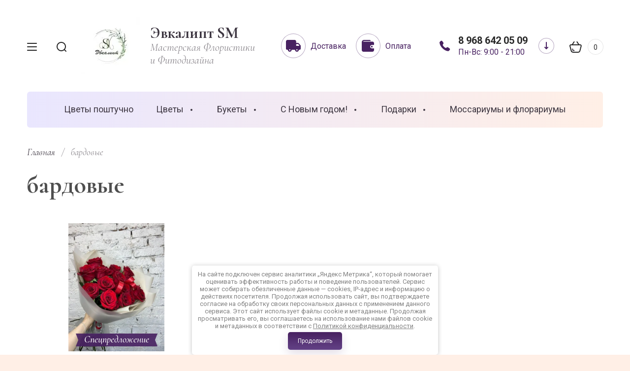

--- FILE ---
content_type: text/html; charset=utf-8
request_url: https://salonmv.ru/magazin/tag/bardovye
body_size: 20102
content:

	<!doctype html>
<html lang="ru" class="" style="opacity: 0;">
<head>
<meta charset="utf-8">
<meta name="robots" content="all"/>
<title>бардовые</title>
<meta name="description" content="бардовые">
<meta name="keywords" content="бардовые">
<meta name="SKYPE_TOOLBAR" content="SKYPE_TOOLBAR_PARSER_COMPATIBLE">
<meta name="viewport" content="width=device-width, initial-scale=1.0, maximum-scale=1.0, user-scalable=no">
<meta name="format-detection" content="telephone=no">
<meta http-equiv="x-rim-auto-match" content="none">
<!-- JQuery -->
<script src="/g/libs/jquery/1.10.2/jquery.min.js" charset="utf-8"></script>
<!-- JQuery -->

<!-- Common js -->
	<link rel="stylesheet" href="/g/css/styles_articles_tpl.css">
<link rel='stylesheet' type='text/css' href='/shared/highslide-4.1.13/highslide.min.css'/>
<script type='text/javascript' src='/shared/highslide-4.1.13/highslide-full.packed.js'></script>
<script type='text/javascript'>
hs.graphicsDir = '/shared/highslide-4.1.13/graphics/';
hs.outlineType = null;
hs.showCredits = false;
hs.lang={cssDirection:'ltr',loadingText:'Загрузка...',loadingTitle:'Кликните чтобы отменить',focusTitle:'Нажмите чтобы перенести вперёд',fullExpandTitle:'Увеличить',fullExpandText:'Полноэкранный',previousText:'Предыдущий',previousTitle:'Назад (стрелка влево)',nextText:'Далее',nextTitle:'Далее (стрелка вправо)',moveTitle:'Передвинуть',moveText:'Передвинуть',closeText:'Закрыть',closeTitle:'Закрыть (Esc)',resizeTitle:'Восстановить размер',playText:'Слайд-шоу',playTitle:'Слайд-шоу (пробел)',pauseText:'Пауза',pauseTitle:'Приостановить слайд-шоу (пробел)',number:'Изображение %1/%2',restoreTitle:'Нажмите чтобы посмотреть картинку, используйте мышь для перетаскивания. Используйте клавиши вперёд и назад'};</script>

            <!-- 46b9544ffa2e5e73c3c971fe2ede35a5 -->
            <script src='/shared/s3/js/lang/ru.js'></script>
            <script src='/shared/s3/js/common.min.js'></script>
        <link rel='stylesheet' type='text/css' href='/shared/s3/css/calendar.css' /><link rel="icon" href="/favicon.jpg" type="image/jpeg">

<!--s3_require-->
<link rel="stylesheet" href="/g/basestyle/1.0.1/user/user.css" type="text/css"/>
<link rel="stylesheet" href="/g/basestyle/1.0.1/user/user.blue.css" type="text/css"/>
<script type="text/javascript" src="/g/basestyle/1.0.1/user/user.js" async></script>
<!--/s3_require-->
<!-- Common js -->

<!-- Shop init -->
			
		
		
		
			<link rel="stylesheet" type="text/css" href="/g/shop2v2/default/css/theme.less.css">		
			<script type="text/javascript" src="/g/printme.js"></script>
		<script type="text/javascript" src="/g/shop2v2/default/js/tpl.js"></script>
		<script type="text/javascript" src="/g/shop2v2/default/js/baron.min.js"></script>
		
			<script type="text/javascript" src="/g/shop2v2/default/js/shop2.2.js"></script>
		
	<script type="text/javascript">shop2.init({"productRefs": [],"apiHash": {"getPromoProducts":"da32e000f605837a68cd729e2be2119f","getSearchMatches":"d6d8d09fcf82460facf097cd2df64c63","getFolderCustomFields":"fb56f5bb4d09a0b158e823a7d2027972","getProductListItem":"e1b686cfa6953a3189af32c743a95c6a","cartAddItem":"50d6351dadd262ab67078ddd196de4be","cartRemoveItem":"365ddfbec19be5a799eb4ca822661f9d","cartUpdate":"291deb589a8fc8721cdb9025da8b395b","cartRemoveCoupon":"50aef63f495351a6a4bf867616fc4d24","cartAddCoupon":"b2eeabd64850275cdf1e3fe147400875","deliveryCalc":"453203e08e5d828581b2cd01dfbddf5c","printOrder":"76834b04390b1a65083e53fee6a21bf8","cancelOrder":"19d944916cbb29df4fcfc322e8346637","cancelOrderNotify":"65edc4bf41cd2354bf6e3359ccd2f315","repeatOrder":"46ab18fead9b663493a338434d66fb1b","paymentMethods":"d95ff4e03b2ce4a058c30bfb82c0a85a","compare":"d88e89765ce0429af227829077bc57f0"},"hash": null,"verId": 2660665,"mode": "tag","step": "","uri": "/magazin","IMAGES_DIR": "/d/","my": {"gr_new_contacts_popup":true,"show_sections":true,"buy_alias":"\u0412 \u043a\u043e\u0440\u0437\u0438\u043d\u0443","located_in_sections_alias":"\u041d\u0430\u0445\u043e\u0434\u0438\u0442\u0441\u044f \u0432 \u0440\u0430\u0437\u0434\u0435\u043b\u0430\u0445:","gr_search_range_slider":true,"gr_search_old_color":true,"gr_search_floats_titles":true,"on_shop2_btn":true,"buy_one_click_btn":"\u041a\u0443\u043f\u0438\u0442\u044c \u0432 1 \u043a\u043b\u0438\u043a","gr_thumb_width":"600","gr_thumb_height":"600","gr_fix_slider":true,"gr_new_instafeed":true,"hide_share":true},"shop2_cart_order_payments": 1,"cf_margin_price_enabled": 0,"maps_yandex_key":"","maps_google_key":""});</script>
<style type="text/css">.product-item-thumb {width: 350px;}.product-item-thumb .product-image, .product-item-simple .product-image {height: 350px;width: 350px;}.product-item-thumb .product-amount .amount-title {width: 254px;}.product-item-thumb .product-price {width: 300px;}.shop2-product .product-side-l {width: 200px;}.shop2-product .product-image {height: 190px;width: 200px;}.shop2-product .product-thumbnails li {width: 56px;height: 56px;}</style>
<!-- Shop init -->


<!-- Fonts -->
<link href="https://fonts.googleapis.com/css?family=Cormorant:300,300i,400,400i,500,500i,600,600i,700,700i|Roboto:100,100i,300,300i,400,400i,500,500i,700,700i,900,900i&amp;subset=cyrillic,cyrillic-ext" rel="stylesheet">
<!-- Fonts -->

<!-- Custom styles -->
<link rel="stylesheet" href="/g/libs/jqueryui/datepicker-and-slider/css/jquery-ui.css">
<link rel="stylesheet" href="/g/libs/lightgallery/v1.2.19/lightgallery.css">
<link rel="stylesheet" href="/g/libs/remodal/css/remodal.css">
<link rel="stylesheet" href="/g/libs/remodal/css/remodal-default-theme.css">
<link rel="stylesheet" href="/g/libs/waslide/css/waslide.css">
<link rel="stylesheet" href="/g/templates/shop2/2.113.2/css/global_styles/global_styles.css">

<link rel="stylesheet" href="/g/libs/wow-animation/css/animate.css">

<!-- Custom styles -->
		    <link rel="stylesheet" href="/g/templates/shop2/2.113.2/themes/theme10/theme.scss.css">
	
<!-- Custom js -->
<script src="/g/libs/jquery-responsive-tabs/1.6.3/jquery.responsiveTabs.min.js" charset="utf-8"></script>
<script src="/g/libs/jquery-match-height/0.7.2/jquery.matchHeight.min.js" charset="utf-8"></script>
<script src="/g/libs/jqueryui/datepicker-and-slider/js/jquery-ui.min.js" charset="utf-8"></script>
<script src="/g/libs/jqueryui/touch_punch/jquery.ui.touch_punch.min.js" charset="utf-8"></script>
<script src="/g/libs/timer/js/timer.js"></script>

<script src="/g/libs/wow-animation/js/wow.min.js"></script>

<script src="/g/libs/flexmenu/1.4.2/flexmenu.min.js" charset="utf-8"></script>
<script src="/g/libs/lightgallery/v1.2.19/lightgallery.js" charset="utf-8"></script>
<script src="/g/libs/jquery-slick/1.6.0/slick.min.js" charset="utf-8"></script> 
<script src="/g/libs/remodal/js/remodal.js" charset="utf-8"></script>
<script src="/g/libs/waslide/js/animit.js"></script>
<script src="/g/libs/waslide/js/waslide.js"></script>
<script src="/g/templates/shop2/widgets/js/instafeed.min.js"></script>
<script src="/g/templates/shop2/2.113.2/js/jquery.paroller.min.js"></script>
<script src="/g/templates/shop2/2.66.2/js/jquery.columnizer.min.js" charset="utf-8"></script>
<!-- Custom js -->

<!-- Site js -->
<script src="/g/s3/misc/form/shop-form/shop-form-minimal.js" charset="utf-8"></script>
<script src="/g/templates/shop2/2.113.2/js/plugins.js" charset="utf-8"></script>
<script src="/g/templates/shop2/2.113.2/js/shop_main.js" charset="utf-8"></script>
<!-- Site js -->


<script>
	window.onload = function(){
		$('html').css('opacity', '1');
	};
</script>


	


</head>

<body class="site">
	<div class="site__wrapper new_contacts_wrapper">
		
		<div class="remodal" data-remodal-id="search-form" role="dialog" data-remodal-options="hashTracking: false">
	        <button data-remodal-action="close" class="remodal-close-btn gr-icon-btn">
	            <span>Закрыть</span>
	        </button>
	        <div class="search-tabs">
	            <div class="search-tabs__header">Поиск</div>
	            <div class="search-tabs__heading">
	                <div class="search-tabs__title active">по названию</div>
	                <div class="search-tabs__title">по параметрам</div>
	            </div>
	            <div class="search-tabs__items">
	                <div class="search-tabs__item">
	                    <nav class="search-block">
	                        <form action="/magazin/search" method="get" class="search-block__form">
	                            <div class="gr-field-style">
	                                <input name="search_text" type="text" class="search-block__input" value="" placeholder="я ищу..."/>
	                            </div>
	                            <button class="search-block__btn">&nbsp;</button>
	                        <re-captcha data-captcha="recaptcha"
     data-name="captcha"
     data-sitekey="6LddAuIZAAAAAAuuCT_s37EF11beyoreUVbJlVZM"
     data-lang="ru"
     data-rsize="invisible"
     data-type="image"
     data-theme="light"></re-captcha></form>
	                    </nav>
	                </div>
	                <div class="search-tabs__item">
	                    	
	
<div class="shop2-block search-form">
	<div class="search-form__inner">
		<div class="search-form__header">Поиск</div>
		<form action="/magazin/search" enctype="multipart/form-data">
			<input type="hidden" name="sort_by" value=""/>
			<div class="search-rows clear-self">
				<div class="search-rows__top">
											<div class="search-rows__row price_row gr-field-style">
							<div class="row-body">
								<div class="row-title field-title">Цена</div>
								<label class="input-from">
									<span>от</span>
									<input name="s[price][min]" type="text" size="5" class="small" value=""  data-range_min="0" />
								</label>
								<label class="input-to">
									<span>до</span>
									<input name="s[price][max]" type="text" size="5" class="small" value=""  data-range_max="200000" />
								</label>
									                                <div class="input_range_slider"></div>
	                            	                            <div class="search_currency">
	                            	руб.	                            </div>
							</div>
						</div>
					
											<div class="search-rows__row per_page_row gr-field-style">
							<div class="row-title field-title">Результатов на странице</div>
							<div class="row-body">
								<select name="s[products_per_page]">
																																						<option value="5">5</option>
																													<option value="20">20</option>
																													<option value="35">35</option>
																													<option value="50" selected="selected">50</option>
																													<option value="65">65</option>
																													<option value="80">80</option>
																													<option value="95">95</option>
																	</select>
							</div>
						</div>
									</div>

									<div class="search-rows__row gr-field-style">
						<div class="row-title field-title">Производитель</div>
						<div class="row-body">
							<select name="s[vendor_id]">
								<option value="">Все</option>          
																	<option value="1435251" >Тестовый</option>
															</select>
						</div>
					</div>
				
									<div class="search-rows__row gr-field-style">
						<label class="row-title field-title" for="shop2-article">Артикул</label>
						<div class="row-body">
							<input type="text" name="s[article]" id="shop2-article" value="" />
						</div>
					</div>
				
									<div class="search-rows__row gr-field-style">
						<label class="row-title field-title" for="shop2-name">Название</label>
						<div class="row-body">
							<input type="text" name="s[name]" size="20" id="shop2-name" value="" />
						</div>
					</div>
								
									<div class="search-rows__row gr-field-style">
						<label class="row-title field-title" for="shop2-text">Текст</label>
						<div class="row-body">
							<input type="text" name="search_text" size="20" id="shop2-text"  value="" />
						</div>
					</div>
								
									<div class="search-rows__row gr-field-style">
						<div class="row-title field-title">Выберите категорию</div>
						<div class="row-body">
							<select name="s[folder_id]" id="s[folder_id]">
								<option value="">Все</option>
																																												<option value="66161851" >
											 Цветы поштучно
										</option>
																																				<option value="5730051" >
											 Цветы
										</option>
																																				<option value="26203107" >
											&raquo; Гипсофила
										</option>
																																				<option value="5737851" >
											&raquo; Розы
										</option>
																																				<option value="5736851" >
											&raquo;&raquo; 11 роз
										</option>
																																				<option value="5737051" >
											&raquo;&raquo; 25 роз
										</option>
																																				<option value="5737251" >
											&raquo;&raquo; 51 роза
										</option>
																																				<option value="5735251" >
											&raquo;&raquo; 101 и более роз
										</option>
																																				<option value="5731651" >
											&raquo; Каллы
										</option>
																																				<option value="5731851" >
											&raquo; Тюльпаны
										</option>
																																				<option value="5732451" >
											&raquo; Пионы
										</option>
																																				<option value="5732651" >
											&raquo; Лилии
										</option>
																																				<option value="5737451" >
											&raquo; Орхидеи
										</option>
																																				<option value="5737651" >
											&raquo; Ромашки
										</option>
																																				<option value="5733051" >
											&raquo; Альстромерии
										</option>
																																				<option value="39856251" >
											&raquo; Гвоздика
										</option>
																																				<option value="42742251" >
											&raquo; Гортензия
										</option>
																																				<option value="42745451" >
											&raquo; Эустома
										</option>
																																				<option value="43054651" >
											&raquo; Роза кустовая
										</option>
																																				<option value="132742504" >
											&raquo; Гербера
										</option>
																																				<option value="349217309" >
											&raquo; Ранункулюсы
										</option>
																																				<option value="309615913" >
											&raquo; Георгины
										</option>
																																				<option value="412756113" >
											&raquo; Подсолнухи
										</option>
																																				<option value="498753713" >
											&raquo; Хризантема
										</option>
																																				<option value="47778316" >
											&raquo; Гиацинт
										</option>
																																				<option value="47778516" >
											&raquo; Амариллис
										</option>
																																				<option value="5730251" >
											 Букеты
										</option>
																																				<option value="5738251" >
											&raquo; Букет невесты
										</option>
																																				<option value="39860451" >
											&raquo; Бутоньерки
										</option>
																																				<option value="5738651" >
											&raquo; Букет авторский
										</option>
																																				<option value="5739051" >
											&raquo; Дуобукет
										</option>
																																				<option value="5739651" >
											&raquo; Монобукеты
										</option>
																																				<option value="5733251" >
											&raquo; Букеты с фруктами
										</option>
																																				<option value="5730451" >
											&raquo; Композиции
										</option>
																																				<option value="5733451" >
											&raquo;&raquo; Букет в корзине
										</option>
																																				<option value="5733851" >
											&raquo;&raquo; Букеты в шляпных коробках
										</option>
																																				<option value="117138708" >
											&raquo;&raquo; Флорариум
										</option>
																																				<option value="723670113" >
											&raquo; Букет для детей
										</option>
																																				<option value="20775316" >
											&raquo; 1 сентября!
										</option>
																																				<option value="211230101" >
											 С Новым годом!
										</option>
																																				<option value="769075713" >
											&raquo; Венки
										</option>
																																				<option value="769075913" >
											&raquo; Ели
										</option>
																																				<option value="769076713" >
											&raquo; Зимние композиции
										</option>
																																				<option value="854056113" >
											&raquo; Новогодние букеты
										</option>
																																				<option value="5731051" >
											 Подарки
										</option>
																																				<option value="5735451" >
											&raquo; Воздушные шары
										</option>
																																				<option value="5735851" >
											&raquo; Мягкие игрушки
										</option>
																																				<option value="307551309" >
											 Моссариумы и флорариумы
										</option>
																								</select>
						</div>
					</div>

					<div id="shop2_search_custom_fields"></div>
								
								<div id="shop2_search_global_fields">
					
											</div>
								
														    <div class="search-rows__row gr-field-style">
					        <div class="row-title field-title">Хит</div>
					        <div class="row-body">
					            					            <select name="s[flags][12051]">
						            <option value="">Все</option>
						            <option value="1">да</option>
						            <option value="0">нет</option>
						        </select>
					        </div>
					    </div>
			    															    <div class="search-rows__row gr-field-style">
					        <div class="row-title field-title">количество ограничено</div>
					        <div class="row-body">
					            					            <select name="s[flags][365706]">
						            <option value="">Все</option>
						            <option value="1">да</option>
						            <option value="0">нет</option>
						        </select>
					        </div>
					    </div>
			    															    <div class="search-rows__row gr-field-style">
					        <div class="row-title field-title">Новинка</div>
					        <div class="row-body">
					            					            <select name="s[flags][2]">
						            <option value="">Все</option>
						            <option value="1">да</option>
						            <option value="0">нет</option>
						        </select>
					        </div>
					    </div>
			    															    <div class="search-rows__row gr-field-style">
					        <div class="row-title field-title">Спецпредложение</div>
					        <div class="row-body">
					            					            <select name="s[flags][1]">
						            <option value="">Все</option>
						            <option value="1">да</option>
						            <option value="0">нет</option>
						        </select>
					        </div>
					    </div>
			    								</div>
			<div class="search-rows__btn">
				<button type="submit" class="search-btn gr-button-1">Поиск</button>
			</div>
		<re-captcha data-captcha="recaptcha"
     data-name="captcha"
     data-sitekey="6LddAuIZAAAAAAuuCT_s37EF11beyoreUVbJlVZM"
     data-lang="ru"
     data-rsize="invisible"
     data-type="image"
     data-theme="light"></re-captcha></form>
	</div>
</div><!-- Search Form -->	                </div>
	            </div>
	        </div>
	    </div> <!-- .search-form -->

	    <div class="remodal" data-remodal-id="mobile-contacts" role="dialog" data-remodal-options="hashTracking: false">
	        <button data-remodal-action="close" class="remodal-close-btn gr-icon-btn">
	            <span>Закрыть</span>
	        </button>
		</div>
		
					<div class="remodal" data-remodal-id="callback-popup" role="dialog" data-remodal-options="hashTracking: false">
		        <button data-remodal-action="close" class="remodal-close-btn gr-icon-btn">
		            <span>Закрыть</span>
		        </button>
		        
                        	
	    
        
    <div class="tpl-anketa" data-api-url="/-/x-api/v1/public/?method=form/postform&param[form_id]=1183851" data-api-type="form">
    		    			    	<div class="tpl-anketa__left">
		        	<div class="tpl-anketa__title">Заказать звонок</div>
		        			        </div>
	                        <div class="tpl-anketa__right">
	        	            <form method="post" action="/" data-s3-anketa-id="1183851">
	                <input type="hidden" name="param[placeholdered_fields]" value="" />
	                <input type="hidden" name="form_id" value="1183851">
	                	                	                <input type="hidden" name="param[hide_title]" value="" />
	                <input type="hidden" name="param[product_name]" value="" />
                	<input type="hidden" name="param[product_link]" value="https://" />
                	<input type="hidden" name="param[policy_checkbox]" value="" />
                	<input type="hidden" name="param[has_span_button]" value="" />
	                <input type="hidden" name="tpl" value="global:shop2.form.minimal.tpl">
	                		                		                    		                        <div class="tpl-field type-phone field-required first-inline">
		                            		                                <div class="field-title">Телефон: <span class="field-required-mark">*</span></div>
		                            		                            
		                            		                            <div class="field-value">
		                                		                                		                                    <input type="text" 
		                                    	 required  
			                                    size="30" 
			                                    maxlength="100" 
			                                    value="" 
			                                    name="d[2]" 
		                                    />
		                                		                                
		                                		                            </div>
		                        </div>
		                    		                		                    		                        <div class="tpl-field type-checkbox field-required first-inline">
		                            		                            
		                            		                            <div class="field-value">
		                                		                                		                                    <ul>
		                                        		                                            <li>
	                                            		
	                                            		<label>
	                                            			<input 
	                                            				 required  
			                                            		type="checkbox" 
			                                            		value="Да" 
			                                            		name="d[4]" 
		                                            		/>
	                                            			<span>Я выражаю <a href="/users/agreement" onclick="window.open(this.href, '', 'resizable=no,status=no,location=no,toolbar=no,menubar=no,fullscreen=no,scrollbars=no,dependent=no,width=500,left=500,height=700,top=700'); return false;">согласие на передачу и обработку персональных данных</a> в соответствии с <a href="/politika-konfidencialnosti" onclick="window.open(this.href, '', 'resizable=no,status=no,location=no,toolbar=no,menubar=no,fullscreen=no,scrollbars=no,dependent=no,width=500,left=500,height=700,top=700'); return false;">Политикой конфиденциальности</a> <ins class="field-required-mark">*</ins></span>
	                                            		</label>
		                                        	</li>
		                                        		                                    </ul>
		                                		                                
		                                		                            </div>
		                        </div>
		                    		                	
	        			        		
	                	
	                <div class="tpl-field tpl-field-button">
	                    <button type="submit" class="tpl-form-button">Отправить</button>
	                </div>
	
	            <re-captcha data-captcha="recaptcha"
     data-name="captcha"
     data-sitekey="6LddAuIZAAAAAAuuCT_s37EF11beyoreUVbJlVZM"
     data-lang="ru"
     data-rsize="invisible"
     data-type="image"
     data-theme="light"></re-captcha></form>
	            
	        		        	
	                </div>
    </div>
			</div>
		
	    <div class="folders_popup_wrapper">
			<div class="folders_popup_close"></div>
			<div class="folders_popup_wrap">
				<div class="folders_popup_left">
					<div class="popup_left_in">
						<div class="reg_blocks_wrap">
							<a href="/users/login">Кабинет</a>
						</div>
													<div class="top_menu_wrap">
								<ul class="top_menu menu-default">
							        							
							            							
							            							                <li class="has opened"><a href="/"><span>Главная</span></a>
							            							            							
							        							
							            							                							                        </li>
							                    							                							            							
							            							                <li class=""><a href="/o-kompanii"><span>О компании</span></a>
							            							            							
							        							
							            							                							                        </li>
							                    							                							            							
							            							                <li class=""><a href="/otzyvy"><span>Отзывы</span></a>
							            							            							
							        							
							            							                							                        </li>
							                    							                							            							
							            							                <li class=""><a href="/aktsiya"><span>Акция</span></a>
							            							            							
							        							
							            							                							                        </li>
							                    							                							            							
							            							                <li class=""><a href="/stati"><span>Статьи</span></a>
							            							            							
							        							
							            							                							                        </li>
							                    							                							            							
							            							                <li class=""><a href="/napishite-nam"><span>Напишите нам</span></a>
							            							            							
							        							
							            							                							                        </li>
							                    							                							            							
							            							                <li class=""><a href="/kontakty"><span>Контакты</span></a>
							            							            							
							        							
							            							                							                        </li>
							                    							                							            							
							            							                <li class=""><a href="/oplata"><span>Оплата</span></a>
							            							            							
							        							
							            							                							                        </li>
							                    							                							            							
							            							                <li class=""><a href="/oplata-i-platezhi"><span>Оплата и платежи</span></a>
							            							            							
							        							        </li>
							    </ul>
							    							</div>
											</div>
				</div>
				<div class="folders_popup_right">
					 <div class="folders_bl_wrapper">

						<div class="folders_bl_wrap">
							
							    <ul class="folders_block menu-default">
								
																	<li class="brands_block dontsplit checked_brands">
											<a href="/magazin/vendors"><span></span><ins>Бренды</ins></a>
										<ul>
																							<li><a href="/magazin/vendor/testovyy">Тестовый</a></li>
																					</ul>
										<div class="all_brands"><a href="/magazin/vendors"><span>все бренды</span></a></div>
									</li>
																

							    							    							    							    <li class=""><a href="/magazin/folder/cvety-poshtuchno"><span  ></span><ins>Цветы поштучно</ins></a>
							    							    							    							    							    							    </li>
							    							    							    							    							    <li class="dontsplit"><a href="/magazin/folder/tsvety"><span  ></span><ins>Цветы</ins></a>
							    							    							    							    							    							    <ul>
							    							    							    							    <li><a href="/magazin/folder/gipsafila">Гипсофила</a>
							    							    							    							    							    							    </li>
							    							    							    							    							    <li><a href="/magazin/folder/rozy">Розы</a>
							    							    							    							    							    							    <ul>
							    							    							    							    <li><a href="/magazin/folder/11-roz">11 роз</a>
							    							    							    							    							    							    </li>
							    							    							    							    							    <li><a href="/magazin/folder/25-roz">25 роз</a>
							    							    							    							    							    							    </li>
							    							    							    							    							    <li><a href="/magazin/folder/51-roza">51 роза</a>
							    							    							    							    							    							    </li>
							    							    							    							    							    <li><a href="/magazin/folder/101-i-boleye-roz">101 и более роз</a>
							    							    							    							    							    							    </li>
							    							    </ul></li>
							    							    							    							    							    <li><a href="/magazin/folder/kally">Каллы</a>
							    							    							    							    							    							    </li>
							    							    							    							    							    <li><a href="/magazin/folder/tyulpany">Тюльпаны</a>
							    							    							    							    							    							    </li>
							    							    							    							    							    <li><a href="/magazin/folder/pion">Пионы</a>
							    							    							    							    							    							    </li>
							    							    							    							    							    <li><a href="/magazin/folder/lilii">Лилии</a>
							    							    							    							    							    							    </li>
							    							    							    							    							    <li><a href="/magazin/folder/orkhidei">Орхидеи</a>
							    							    							    							    							    							    </li>
							    							    							    							    							    <li><a href="/magazin/folder/romashki">Ромашки</a>
							    							    							    							    							    							    </li>
							    							    							    							    							    <li><a href="/magazin/folder/alstromerii">Альстромерии</a>
							    							    							    							    							    							    </li>
							    							    							    							    							    <li><a href="/magazin/folder/gvozdika">Гвоздика</a>
							    							    							    							    							    							    </li>
							    							    							    							    							    <li><a href="/magazin/folder/gortenziya">Гортензия</a>
							    							    							    							    							    							    </li>
							    							    							    							    							    <li><a href="/magazin/folder/eustoma">Эустома</a>
							    							    							    							    							    							    </li>
							    							    							    							    							    <li><a href="/magazin/folder/roza-kustovaya">Роза кустовая</a>
							    							    							    							    							    							    </li>
							    							    							    							    							    <li><a href="/magazin/folder/gerbera">Гербера</a>
							    							    							    							    							    							    </li>
							    							    							    							    							    <li><a href="/magazin/folder/ranunkulyusy">Ранункулюсы</a>
							    							    							    							    							    							    </li>
							    							    							    							    							    <li><a href="/magazin/folder/georginy">Георгины</a>
							    							    							    							    							    							    </li>
							    							    							    							    							    <li><a href="/magazin/folder/podsolnuhi">Подсолнухи</a>
							    							    							    							    							    							    </li>
							    							    							    							    							    <li><a href="/magazin/folder/hrizantema">Хризантема</a>
							    							    							    							    							    							    </li>
							    							    							    							    							    <li><a href="/magazin/folder/giacint">Гиацинт</a>
							    							    							    							    							    							    </li>
							    							    							    							    							    <li><a href="/magazin/folder/amarillis">Амариллис</a>
							    							    							    							    							    							    </li>
							    							    </ul></li>
							    							    							    							    							    <li class="dontsplit"><a href="/magazin/folder/bukety"><span  ></span><ins>Букеты</ins></a>
							    							    							    							    							    							    <ul>
							    							    							    							    <li><a href="/magazin/folder/buket-nevesty">Букет невесты</a>
							    							    							    							    							    							    </li>
							    							    							    							    							    <li><a href="/magazin/folder/butonerki">Бутоньерки</a>
							    							    							    							    							    							    </li>
							    							    							    							    							    <li><a href="/magazin/folder/shikarnyye-bukety">Букет авторский</a>
							    							    							    							    							    							    </li>
							    							    							    							    							    <li><a href="/magazin/folder/buket-kraft">Дуобукет</a>
							    							    							    							    							    							    </li>
							    							    							    							    							    <li><a href="/magazin/folder/monobukety">Монобукеты</a>
							    							    							    							    							    							    </li>
							    							    							    							    							    <li><a href="/magazin/folder/bukety-s-fruktami">Букеты с фруктами</a>
							    							    							    							    							    							    </li>
							    							    							    							    							    <li><a href="/magazin/folder/kompozitsii">Композиции</a>
							    							    							    							    							    							    <ul>
							    							    							    							    <li><a href="/magazin/folder/buket-v-korzine">Букет в корзине</a>
							    							    							    							    							    							    </li>
							    							    							    							    							    <li><a href="/magazin/folder/floboksy">Букеты в шляпных коробках</a>
							    							    							    							    							    							    </li>
							    							    							    							    							    <li><a href="/magazin/folder/florarium">Флорариум</a>
							    							    							    							    							    							    </li>
							    							    </ul></li>
							    							    							    							    							    <li><a href="/magazin/folder/buket-dlya-detej">Букет для детей</a>
							    							    							    							    							    							    </li>
							    							    							    							    							    <li><a href="/magazin/folder/1-sentyabrya">1 сентября!</a>
							    							    							    							    							    							    </li>
							    							    </ul></li>
							    							    							    							    							    <li class="has_pic dontsplit"><a href="/magazin/folder/s-novym-godom"><span class="pic" style="background:url(/thumb/2/3Ex1HMQ981T3LKuDRe6feA/500c700/d/464a669c4f6d3bb8fd0ed273592c8070.jpg) 50% /cover no-repeat;"></span><ins>С Новым годом!</ins></a>
							    							    							    							    							    							    <ul>
							    							    							    							    <li><a href="/magazin/folder/venki">Венки</a>
							    							    							    							    							    							    </li>
							    							    							    							    							    <li><a href="/magazin/folder/eli">Ели</a>
							    							    							    							    							    							    </li>
							    							    							    							    							    <li><a href="/magazin/folder/zimnie-kompozicii">Зимние композиции</a>
							    							    							    							    							    							    </li>
							    							    							    							    							    <li><a href="/magazin/folder/novogodnie-bukety">Новогодние букеты</a>
							    							    							    							    							    							    </li>
							    							    </ul></li>
							    							    							    							    							    <li class="has_pic dontsplit"><a href="/magazin/folder/podarki"><span class="pic" style="background:url(/thumb/2/ID3CoDVgB0El1VdXPqBt-Q/500c700/d/present.jpg) 50% /cover no-repeat;"></span><ins>Подарки</ins></a>
							    							    							    							    							    							    <ul>
							    							    							    							    <li><a href="/magazin/folder/vozdushnyye-shary">Воздушные шары</a>
							    							    							    							    							    							    </li>
							    							    							    							    							    <li><a href="/magazin/folder/myagkiye-igrushki">Мягкие игрушки</a>
							    							    							    							    							    							    </li>
							    							    </ul></li>
							    							    							    							    							    <li class="has_pic "><a href="/magazin/folder/mossariumy-i-florariumy"><span class="pic" style="background:url(/thumb/2/aPdo5nzRa0lJ0gRqEIs4XQ/500c700/d/1000140496.jpg) 50% /cover no-repeat;"></span><ins>Моссариумы и флорариумы</ins></a>
							    							    							    							    </li></ul>
							    
													</div>
					</div> 
				</div>
			</div>
		</div> <!-- .folders_popup_wrapper -->


		<div class="mobile_folders_wrapper">

			<div class="mobile_folders_close"></div>
			<div class="mobile_folders_in">

				<div class="mobile_folders_top">

					<div class="mobile_top_item">
						<a class="mobile_folders_reg" href="/users/register">Войти</a>
					</div>
					<div class="mobile_top_item">
						<div class="mobile_menu_title">Меню</div>
					</div>
					<div class="mobile_top_item">&nbsp;</div>

				</div>
				<div class="mobile_folders_wrap">
					<div class="mobile_folders_title">Каталог</div>
					<div class="mobile_foldes_bl">
						<ul class="mobile_foldes menu-default">
													         						         						         						         						    						         						              						              						                   <li ><a href="/magazin/folder/cvety-poshtuchno"><span>Цветы поштучно</span></a>
						              						         						         						         						         						    						         						              						                   						                        </li>
						                        						                   						              						              						                   <li class="sublevel"><a class="has_sublayer" href="/magazin/folder/tsvety"><span>Цветы</span></a>
						              						         						         						         						         						    						         						              						                   						                        <ul>
						                            <li class="parent-item"><a href="/magazin/folder/tsvety"><span></span>Цветы</a></li>
						                    							              						              						                   <li ><a href="/magazin/folder/gipsafila"><span>Гипсофила</span></a>
						              						         						         						         						         						    						         						              						                   						                        </li>
						                        						                   						              						              						                   <li class="sublevel"><a class="has_sublayer" href="/magazin/folder/rozy"><span>Розы</span></a>
						              						         						         						         						         						    						         						              						                   						                        <ul>
						                            <li class="parent-item"><a href="/magazin/folder/rozy"><span></span>Розы</a></li>
						                    							              						              						                   <li ><a href="/magazin/folder/11-roz"><span>11 роз</span></a>
						              						         						         						         						         						    						         						              						                   						                        </li>
						                        						                   						              						              						                   <li ><a href="/magazin/folder/25-roz"><span>25 роз</span></a>
						              						         						         						         						         						    						         						              						                   						                        </li>
						                        						                   						              						              						                   <li ><a href="/magazin/folder/51-roza"><span>51 роза</span></a>
						              						         						         						         						         						    						         						              						                   						                        </li>
						                        						                   						              						              						                   <li ><a href="/magazin/folder/101-i-boleye-roz"><span>101 и более роз</span></a>
						              						         						         						         						         						    						         						              						                   						                        </li>
						                        						                             </ul></li>
						                        						                   						              						              						                   <li ><a href="/magazin/folder/kally"><span>Каллы</span></a>
						              						         						         						         						         						    						         						              						                   						                        </li>
						                        						                   						              						              						                   <li ><a href="/magazin/folder/tyulpany"><span>Тюльпаны</span></a>
						              						         						         						         						         						    						         						              						                   						                        </li>
						                        						                   						              						              						                   <li ><a href="/magazin/folder/pion"><span>Пионы</span></a>
						              						         						         						         						         						    						         						              						                   						                        </li>
						                        						                   						              						              						                   <li ><a href="/magazin/folder/lilii"><span>Лилии</span></a>
						              						         						         						         						         						    						         						              						                   						                        </li>
						                        						                   						              						              						                   <li ><a href="/magazin/folder/orkhidei"><span>Орхидеи</span></a>
						              						         						         						         						         						    						         						              						                   						                        </li>
						                        						                   						              						              						                   <li ><a href="/magazin/folder/romashki"><span>Ромашки</span></a>
						              						         						         						         						         						    						         						              						                   						                        </li>
						                        						                   						              						              						                   <li ><a href="/magazin/folder/alstromerii"><span>Альстромерии</span></a>
						              						         						         						         						         						    						         						              						                   						                        </li>
						                        						                   						              						              						                   <li ><a href="/magazin/folder/gvozdika"><span>Гвоздика</span></a>
						              						         						         						         						         						    						         						              						                   						                        </li>
						                        						                   						              						              						                   <li ><a href="/magazin/folder/gortenziya"><span>Гортензия</span></a>
						              						         						         						         						         						    						         						              						                   						                        </li>
						                        						                   						              						              						                   <li ><a href="/magazin/folder/eustoma"><span>Эустома</span></a>
						              						         						         						         						         						    						         						              						                   						                        </li>
						                        						                   						              						              						                   <li ><a href="/magazin/folder/roza-kustovaya"><span>Роза кустовая</span></a>
						              						         						         						         						         						    						         						              						                   						                        </li>
						                        						                   						              						              						                   <li ><a href="/magazin/folder/gerbera"><span>Гербера</span></a>
						              						         						         						         						         						    						         						              						                   						                        </li>
						                        						                   						              						              						                   <li ><a href="/magazin/folder/ranunkulyusy"><span>Ранункулюсы</span></a>
						              						         						         						         						         						    						         						              						                   						                        </li>
						                        						                   						              						              						                   <li ><a href="/magazin/folder/georginy"><span>Георгины</span></a>
						              						         						         						         						         						    						         						              						                   						                        </li>
						                        						                   						              						              						                   <li ><a href="/magazin/folder/podsolnuhi"><span>Подсолнухи</span></a>
						              						         						         						         						         						    						         						              						                   						                        </li>
						                        						                   						              						              						                   <li ><a href="/magazin/folder/hrizantema"><span>Хризантема</span></a>
						              						         						         						         						         						    						         						              						                   						                        </li>
						                        						                   						              						              						                   <li ><a href="/magazin/folder/giacint"><span>Гиацинт</span></a>
						              						         						         						         						         						    						         						              						                   						                        </li>
						                        						                   						              						              						                   <li ><a href="/magazin/folder/amarillis"><span>Амариллис</span></a>
						              						         						         						         						         						    						         						              						                   						                        </li>
						                        						                             </ul></li>
						                        						                   						              						              						                   <li class="sublevel"><a class="has_sublayer" href="/magazin/folder/bukety"><span>Букеты</span></a>
						              						         						         						         						         						    						         						              						                   						                        <ul>
						                            <li class="parent-item"><a href="/magazin/folder/bukety"><span></span>Букеты</a></li>
						                    							              						              						                   <li ><a href="/magazin/folder/buket-nevesty"><span>Букет невесты</span></a>
						              						         						         						         						         						    						         						              						                   						                        </li>
						                        						                   						              						              						                   <li ><a href="/magazin/folder/butonerki"><span>Бутоньерки</span></a>
						              						         						         						         						         						    						         						              						                   						                        </li>
						                        						                   						              						              						                   <li ><a href="/magazin/folder/shikarnyye-bukety"><span>Букет авторский</span></a>
						              						         						         						         						         						    						         						              						                   						                        </li>
						                        						                   						              						              						                   <li ><a href="/magazin/folder/buket-kraft"><span>Дуобукет</span></a>
						              						         						         						         						         						    						         						              						                   						                        </li>
						                        						                   						              						              						                   <li ><a href="/magazin/folder/monobukety"><span>Монобукеты</span></a>
						              						         						         						         						         						    						         						              						                   						                        </li>
						                        						                   						              						              						                   <li ><a href="/magazin/folder/bukety-s-fruktami"><span>Букеты с фруктами</span></a>
						              						         						         						         						         						    						         						              						                   						                        </li>
						                        						                   						              						              						                   <li class="sublevel"><a class="has_sublayer" href="/magazin/folder/kompozitsii"><span>Композиции</span></a>
						              						         						         						         						         						    						         						              						                   						                        <ul>
						                            <li class="parent-item"><a href="/magazin/folder/kompozitsii"><span></span>Композиции</a></li>
						                    							              						              						                   <li ><a href="/magazin/folder/buket-v-korzine"><span>Букет в корзине</span></a>
						              						         						         						         						         						    						         						              						                   						                        </li>
						                        						                   						              						              						                   <li ><a href="/magazin/folder/floboksy"><span>Букеты в шляпных коробках</span></a>
						              						         						         						         						         						    						         						              						                   						                        </li>
						                        						                   						              						              						                   <li ><a href="/magazin/folder/florarium"><span>Флорариум</span></a>
						              						         						         						         						         						    						         						              						                   						                        </li>
						                        						                             </ul></li>
						                        						                   						              						              						                   <li ><a href="/magazin/folder/buket-dlya-detej"><span>Букет для детей</span></a>
						              						         						         						         						         						    						         						              						                   						                        </li>
						                        						                   						              						              						                   <li ><a href="/magazin/folder/1-sentyabrya"><span>1 сентября!</span></a>
						              						         						         						         						         						    						         						              						                   						                        </li>
						                        						                             </ul></li>
						                        						                   						              						              						                   <li class="sublevel"><a class="has_sublayer" href="/magazin/folder/s-novym-godom"><span>С Новым годом!</span></a>
						              						         						         						         						         						    						         						              						                   						                        <ul>
						                            <li class="parent-item"><a href="/magazin/folder/s-novym-godom"><span></span>С Новым годом!</a></li>
						                    							              						              						                   <li ><a href="/magazin/folder/venki"><span>Венки</span></a>
						              						         						         						         						         						    						         						              						                   						                        </li>
						                        						                   						              						              						                   <li ><a href="/magazin/folder/eli"><span>Ели</span></a>
						              						         						         						         						         						    						         						              						                   						                        </li>
						                        						                   						              						              						                   <li ><a href="/magazin/folder/zimnie-kompozicii"><span>Зимние композиции</span></a>
						              						         						         						         						         						    						         						              						                   						                        </li>
						                        						                   						              						              						                   <li ><a href="/magazin/folder/novogodnie-bukety"><span>Новогодние букеты</span></a>
						              						         						         						         						         						    						         						              						                   						                        </li>
						                        						                             </ul></li>
						                        						                   						              						              						                   <li class="sublevel"><a class="has_sublayer" href="/magazin/folder/podarki"><span>Подарки</span></a>
						              						         						         						         						         						    						         						              						                   						                        <ul>
						                            <li class="parent-item"><a href="/magazin/folder/podarki"><span></span>Подарки</a></li>
						                    							              						              						                   <li ><a href="/magazin/folder/vozdushnyye-shary"><span>Воздушные шары</span></a>
						              						         						         						         						         						    						         						              						                   						                        </li>
						                        						                   						              						              						                   <li ><a href="/magazin/folder/myagkiye-igrushki"><span>Мягкие игрушки</span></a>
						              						         						         						         						         						    						         						              						                   						                        </li>
						                        						                             </ul></li>
						                        						                   						              						              						                   <li ><a href="/magazin/folder/mossariumy-i-florariumy"><span>Моссариумы и флорариумы</span></a>
						              						         						         						         						         						    						    						    </li>
						</ul>
					</div>
				</div>
			</div>
		</div> <!--.mobile_folders_wrapper-->
		
		<div class="mobile_menu_wrapper">
			<div class="mobile_menu_close"></div>
			<div class="menu_mob_title_wr">
				<div class="menu_back_title">Меню</div>
			</div>
			<div class="mobile_menu_wrap">
				<ul class="menu-default mobile_menu"><li class="opened active"><a href="/" ><span>Главная</span></a></li><li><a href="/o-kompanii" ><span>О компании</span></a></li><li><a href="/otzyvy" ><span>Отзывы</span></a></li><li><a href="/aktsiya" ><span>Акция</span></a></li><li><a href="/stati" ><span>Статьи</span></a></li><li><a href="/napishite-nam" ><span>Напишите нам</span></a></li><li><a href="/kontakty" ><span>Контакты</span></a></li><li><a href="/oplata" ><span>Оплата</span></a></li><li><a href="/oplata-i-platezhi" ><span>Оплата и платежи</span></a></li></ul>			</div>
		</div> <!--.mobile_menu_wrapper-->
		<header role="banner" class="site-header block_padding">
			<div class="site-header__inner">
				
				<div class="site-fixed-panel">
					<div class="site-fixed-panel__inner">
						<div class="burger-popup-btn">&nbsp;</div>
						<div class="burger-mobile-btn">&nbsp;</div>
						<a href="#" data-remodal-target="search-form" class="search-popup-btn">&nbsp;</a>
						<a href="#" data-remodal-target="mobile-contacts" class="contacts-popup-btn">&nbsp;</a>
													<a href="/magazin/compare" target="_blank" class="compare-button hide">
								<span>0</span>
							</a>
																																	<div class="cart-preview">
								<div id="shop2-cart-preview">
			<a href="/magazin/cart" class="cart-preview__link">
		<span class="cart-preview__icon">&nbsp;</span>
		<span class="cart-preview__amount">0</span>
	</a>
</div>							</div>
											</div>
				</div> <!-- .site-fixed-panel -->

				<div class="site-header__left wow fadeInLeft">

					<div class="site-info logo_left">
													<div class="site-info__logo">
																																	<a href="https://salonmv.ru">
																	<img src="/thumb/2/CVEOlJvb7WWDp0962pzXWA/120r120/d/img_20250615_143746_823.jpg" style="max-width: 120px" alt="" />
																	</a>
															</div>
												<div class="site-info__body">
															<div class="site-info__name">
																			<a href="https://salonmv.ru">
																			Эвкалипт SM
																			</a>
																	</div>
																						<div class="site-info__desc">Мастерская Флористики и Фитодизайна</div>
													</div>
					</div> <!-- .site-info -->

				</div>
				<div class="site-header__right wow fadeInRight">
					
											<div class="header-buttons">
															<a href="https://salonmv.ru/dostavka" class="header-buttons__item">
																			<span class="header-buttons__icon">
																							<ins style="max-width: 30px; max-height: 30px; display: flex; align-items: center; justify-content: center;"><svg width="30" height="24" viewBox="0 0 30 24" fill="none" xmlns="http://www.w3.org/2000/svg">
<path fill-rule="evenodd" clip-rule="evenodd" d="M23.9412 6C24.8593 6 25.7336 6.40832 26.3436 7.12198L29.4587 10.7667C29.8074 11.1747 30 11.7015 30 12.2473V17.7214C30 18.9522 29.0406 19.95 27.8571 19.95H26.2238C26.2238 22.245 24.5192 24 22.2902 24C20.0612 24 18.3566 22.245 18.3566 19.95H11.6434C11.6434 22.245 9.93881 24 7.70979 24C5.48077 24 3.77622 22.245 3.77622 19.95H2.14286C0.95939 19.95 0 18.9522 0 17.7214V3.34286C0 1.49665 1.43908 0 3.21428 0H17.5549C19.3301 0 20.7692 1.49665 20.7692 3.34286V6H23.9412ZM6.3986 20.1969C6.3986 20.8719 6.92308 21.5469 7.70979 21.5469C8.4965 21.5469 9.02098 20.8719 9.02098 20.1969C9.02098 19.5219 8.4965 18.8469 7.70979 18.8469C6.92308 18.8469 6.3986 19.5219 6.3986 20.1969ZM20.979 20.1969C20.979 20.8719 21.5 21.5469 22.2902 21.5469C23.0804 21.5469 23.6014 20.8719 23.6014 20.1969C23.6014 19.5219 23.0804 18.8469 22.2902 18.8469C21.5 18.8469 20.979 19.5219 20.979 20.1969ZM21.305 8.40001C21.0091 8.40001 20.7692 8.64945 20.7692 8.95716V11.4429C20.7692 11.7506 21.0091 12 21.305 12H26.5485C27.0027 12 27.2509 11.4491 26.9601 11.0862L25.129 8.80094C24.9254 8.54689 24.6239 8.4 24.3059 8.40001L21.305 8.40001Z" fill="#FF6E80"/>
</svg>
</ins>
																					</span>
																		<span class="header-buttons__title"><span>Доставка</span></span>								</a>
															<a href="https://salonmv.ru/sposoby-oplaty" class="header-buttons__item">
																			<span class="header-buttons__icon">
																							<ins style="max-width: 30px; max-height: 30px; display: flex; align-items: center; justify-content: center;"><svg width="25" height="24" viewBox="0 0 25 24" fill="none" xmlns="http://www.w3.org/2000/svg">
<path d="M15.9091 0C17.1643 0 18.1818 1.02335 18.1818 2.28571H4.54545C3.70422 2.28571 3.12734 2.74537 2.73438 3.42857H21.5909C23.4737 3.42857 25 4.96359 25 6.85714V9.14286C25 9.77404 24.4912 10.2857 23.8636 10.2857H20.4545C18.5718 10.2857 17.0455 11.8207 17.0455 13.7143C17.0455 15.6078 18.5718 17.1429 20.4545 17.1429H25V20.5714C25 22.465 23.4737 24 21.5909 24H3.40909C1.5263 24 0 22.465 0 20.5714V4.57143C0 2.0467 2.03507 0 4.54545 0H15.9091Z" fill="#FF6E80"/>
<path d="M20.4545 15.4286C19.5132 15.4286 18.75 14.6611 18.75 13.7143C18.75 12.7675 19.5132 12 20.4545 12C21.3959 12 22.1591 12.7675 22.1591 13.7143C22.1591 14.6611 21.3959 15.4286 20.4545 15.4286Z" fill="#FF6E80"/>
</svg>
</ins>
																					</span>
																		<span class="header-buttons__title"><span>Оплата</span></span>								</a>
													</div> <!-- .header-buttons -->
										
											<div class="contacts-popup new_contacts_popup">
							<div class="contacts-popup__btn" data-remodal-target="mobile-contacts">&nbsp;</div>
															<div class="contacts-popup__heading">
																																																					<div><a href="tel:89686420509">8 968 642 05 09</a></div>
																																		<div class="contacts-popup__work">Пн-Вс: 9:00 - 21:00</div>
																																																									</div>
														<div class="contacts-popup__body hide">
								<div class="contacts-popup__close">&nbsp;</div>
																	<div class="contacts-phones">
																					<div class="contacts-phones__item">
												<div class="contacts-phones__item-inner">
																																								<div><a href="tel:89686420509">8 968 642 05 09</a></div>
																																								<div class="contacts-popup__work new_contacts_work">Пн-Вс: 9:00 - 21:00</div>
																									</div>
											</div>
																					<div class="contacts-phones__item">
												<div class="contacts-phones__item-inner">
																																								<div><a href="tel:89939010509">8 993 901 05 09</a></div>
																																								<div class="contacts-popup__work new_contacts_work">09:00-21:00</div>
																									</div>
											</div>
																			</div>
																									<div class="contacts-messengers">
																					<div class="contacts-messengers__item">
																									<div class="contacts-messengers__icon">
														<img src="/thumb/2/wMztqACH6ZoUS0Zealukng/36c36/d/wsap.png" alt="8 968 642 05 09" />
													</div>
																								<div class="contacts-messengers__description">
																											<div class="contacts-messengers__note">
															Дизайнер-флорист
														</div>
																																								<div class="contacts-messengers__title">
															<a href="https://wa.me/89686420509">8 968 642 05 09</a>
														</div>
																									</div>
											</div>
																					<div class="contacts-messengers__item">
																								<div class="contacts-messengers__description">
																																								<div class="contacts-messengers__title">
															<a href="">8 993 901 05 09</a>
														</div>
																									</div>
											</div>
																			</div>
																									<div class="contacts-form">
										<div class="contacts-form__btn gr-button-1" data-remodal-target="callback-popup">Заказать звонок</div>
									</div>
															</div>
						</div> <!-- .contacts-popup -->
					
				</div>
			
			</div>
		</header> <!-- .site-header --> 


		<div class="site-container">
			<div class="site-container__inner">

									<div class="folders-block block_padding">
					    <nav class="folders-block__inner">
					        
					        <ul class="folders-nav menu-default">
					            					                					            					                					
					                    					
					                    					                        <li class=""><a  href="/magazin/folder/cvety-poshtuchno">Цветы поштучно</a>
					                        					                    					
					                    					
					                					            					                					
					                    					                        					                            </li>
					                            					                        					                    					
					                    					                        <li class="has"><a class="has" href="/magazin/folder/tsvety">Цветы</a>
					                        					                    					
					                    					
					                					            					                					
					                    					                        					                            <ul>
					                        					                    					
					                    					                        <li class=""><a  href="/magazin/folder/gipsafila">Гипсофила</a>
					                    					
					                    					
					                					            					                					
					                    					                        					                            </li>
					                            					                        					                    					
					                    					                        <li class="has"><a class="has" href="/magazin/folder/rozy">Розы</a>
					                    					
					                    					
					                					            					                					
					                    					                        					                            <ul>
					                        					                    					
					                    					                        <li class=""><a  href="/magazin/folder/11-roz">11 роз</a>
					                    					
					                    					
					                					            					                					
					                    					                        					                            </li>
					                            					                        					                    					
					                    					                        <li class=""><a  href="/magazin/folder/25-roz">25 роз</a>
					                    					
					                    					
					                					            					                					
					                    					                        					                            </li>
					                            					                        					                    					
					                    					                        <li class=""><a  href="/magazin/folder/51-roza">51 роза</a>
					                    					
					                    					
					                					            					                					
					                    					                        					                            </li>
					                            					                        					                    					
					                    					                        <li class=""><a  href="/magazin/folder/101-i-boleye-roz">101 и более роз</a>
					                    					
					                    					
					                					            					                					
					                    					                        					                            </li>
					                            					                                </ul>
					                                </li>
					                            					                        					                    					
					                    					                        <li class=""><a  href="/magazin/folder/kally">Каллы</a>
					                    					
					                    					
					                					            					                					
					                    					                        					                            </li>
					                            					                        					                    					
					                    					                        <li class=""><a  href="/magazin/folder/tyulpany">Тюльпаны</a>
					                    					
					                    					
					                					            					                					
					                    					                        					                            </li>
					                            					                        					                    					
					                    					                        <li class=""><a  href="/magazin/folder/pion">Пионы</a>
					                    					
					                    					
					                					            					                					
					                    					                        					                            </li>
					                            					                        					                    					
					                    					                        <li class=""><a  href="/magazin/folder/lilii">Лилии</a>
					                    					
					                    					
					                					            					                					
					                    					                        					                            </li>
					                            					                        					                    					
					                    					                        <li class=""><a  href="/magazin/folder/orkhidei">Орхидеи</a>
					                    					
					                    					
					                					            					                					
					                    					                        					                            </li>
					                            					                        					                    					
					                    					                        <li class=""><a  href="/magazin/folder/romashki">Ромашки</a>
					                    					
					                    					
					                					            					                					
					                    					                        					                            </li>
					                            					                        					                    					
					                    					                        <li class=""><a  href="/magazin/folder/alstromerii">Альстромерии</a>
					                    					
					                    					
					                					            					                					
					                    					                        					                            </li>
					                            					                        					                    					
					                    					                        <li class=""><a  href="/magazin/folder/gvozdika">Гвоздика</a>
					                    					
					                    					
					                					            					                					
					                    					                        					                            </li>
					                            					                        					                    					
					                    					                        <li class=""><a  href="/magazin/folder/gortenziya">Гортензия</a>
					                    					
					                    					
					                					            					                					
					                    					                        					                            </li>
					                            					                        					                    					
					                    					                        <li class=""><a  href="/magazin/folder/eustoma">Эустома</a>
					                    					
					                    					
					                					            					                					
					                    					                        					                            </li>
					                            					                        					                    					
					                    					                        <li class=""><a  href="/magazin/folder/roza-kustovaya">Роза кустовая</a>
					                    					
					                    					
					                					            					                					
					                    					                        					                            </li>
					                            					                        					                    					
					                    					                        <li class=""><a  href="/magazin/folder/gerbera">Гербера</a>
					                    					
					                    					
					                					            					                					
					                    					                        					                            </li>
					                            					                        					                    					
					                    					                        <li class=""><a  href="/magazin/folder/ranunkulyusy">Ранункулюсы</a>
					                    					
					                    					
					                					            					                					
					                    					                        					                            </li>
					                            					                        					                    					
					                    					                        <li class=""><a  href="/magazin/folder/georginy">Георгины</a>
					                    					
					                    					
					                					            					                					
					                    					                        					                            </li>
					                            					                        					                    					
					                    					                        <li class=""><a  href="/magazin/folder/podsolnuhi">Подсолнухи</a>
					                    					
					                    					
					                					            					                					
					                    					                        					                            </li>
					                            					                        					                    					
					                    					                        <li class=""><a  href="/magazin/folder/hrizantema">Хризантема</a>
					                    					
					                    					
					                					            					                					
					                    					                        					                            </li>
					                            					                        					                    					
					                    					                        <li class=""><a  href="/magazin/folder/giacint">Гиацинт</a>
					                    					
					                    					
					                					            					                					
					                    					                        					                            </li>
					                            					                        					                    					
					                    					                        <li class=""><a  href="/magazin/folder/amarillis">Амариллис</a>
					                    					
					                    					
					                					            					                					
					                    					                        					                            </li>
					                            					                                </ul>
					                                </li>
					                            					                        					                    					
					                    					                        <li class="has"><a class="has" href="/magazin/folder/bukety">Букеты</a>
					                        					                    					
					                    					
					                					            					                					
					                    					                        					                            <ul>
					                        					                    					
					                    					                        <li class=""><a  href="/magazin/folder/buket-nevesty">Букет невесты</a>
					                    					
					                    					
					                					            					                					
					                    					                        					                            </li>
					                            					                        					                    					
					                    					                        <li class=""><a  href="/magazin/folder/butonerki">Бутоньерки</a>
					                    					
					                    					
					                					            					                					
					                    					                        					                            </li>
					                            					                        					                    					
					                    					                        <li class=""><a  href="/magazin/folder/shikarnyye-bukety">Букет авторский</a>
					                    					
					                    					
					                					            					                					
					                    					                        					                            </li>
					                            					                        					                    					
					                    					                        <li class=""><a  href="/magazin/folder/buket-kraft">Дуобукет</a>
					                    					
					                    					
					                					            					                					
					                    					                        					                            </li>
					                            					                        					                    					
					                    					                        <li class=""><a  href="/magazin/folder/monobukety">Монобукеты</a>
					                    					
					                    					
					                					            					                					
					                    					                        					                            </li>
					                            					                        					                    					
					                    					                        <li class=""><a  href="/magazin/folder/bukety-s-fruktami">Букеты с фруктами</a>
					                    					
					                    					
					                					            					                					
					                    					                        					                            </li>
					                            					                        					                    					
					                    					                        <li class="has"><a class="has" href="/magazin/folder/kompozitsii">Композиции</a>
					                    					
					                    					
					                					            					                					
					                    					                        					                            <ul>
					                        					                    					
					                    					                        <li class=""><a  href="/magazin/folder/buket-v-korzine">Букет в корзине</a>
					                    					
					                    					
					                					            					                					
					                    					                        					                            </li>
					                            					                        					                    					
					                    					                        <li class=""><a  href="/magazin/folder/floboksy">Букеты в шляпных коробках</a>
					                    					
					                    					
					                					            					                					
					                    					                        					                            </li>
					                            					                        					                    					
					                    					                        <li class=""><a  href="/magazin/folder/florarium">Флорариум</a>
					                    					
					                    					
					                					            					                					
					                    					                        					                            </li>
					                            					                                </ul>
					                                </li>
					                            					                        					                    					
					                    					                        <li class=""><a  href="/magazin/folder/buket-dlya-detej">Букет для детей</a>
					                    					
					                    					
					                					            					                					
					                    					                        					                            </li>
					                            					                        					                    					
					                    					                        <li class=""><a  href="/magazin/folder/1-sentyabrya">1 сентября!</a>
					                    					
					                    					
					                					            					                					
					                    					                        					                            </li>
					                            					                                </ul>
					                                </li>
					                            					                        					                    					
					                    					                        <li class="has"><a class="has" href="/magazin/folder/s-novym-godom">С Новым годом!</a>
					                        					                    					
					                    					
					                					            					                					
					                    					                        					                            <ul>
					                        					                    					
					                    					                        <li class=""><a  href="/magazin/folder/venki">Венки</a>
					                    					
					                    					
					                					            					                					
					                    					                        					                            </li>
					                            					                        					                    					
					                    					                        <li class=""><a  href="/magazin/folder/eli">Ели</a>
					                    					
					                    					
					                					            					                					
					                    					                        					                            </li>
					                            					                        					                    					
					                    					                        <li class=""><a  href="/magazin/folder/zimnie-kompozicii">Зимние композиции</a>
					                    					
					                    					
					                					            					                					
					                    					                        					                            </li>
					                            					                        					                    					
					                    					                        <li class=""><a  href="/magazin/folder/novogodnie-bukety">Новогодние букеты</a>
					                    					
					                    					
					                					            					                					
					                    					                        					                            </li>
					                            					                                </ul>
					                                </li>
					                            					                        					                    					
					                    					                        <li class="has"><a class="has" href="/magazin/folder/podarki">Подарки</a>
					                        					                    					
					                    					
					                					            					                					
					                    					                        					                            <ul>
					                        					                    					
					                    					                        <li class=""><a  href="/magazin/folder/vozdushnyye-shary">Воздушные шары</a>
					                    					
					                    					
					                					            					                					
					                    					                        					                            </li>
					                            					                        					                    					
					                    					                        <li class=""><a  href="/magazin/folder/myagkiye-igrushki">Мягкие игрушки</a>
					                    					
					                    					
					                					            					                					
					                    					                        					                            </li>
					                            					                                </ul>
					                                </li>
					                            					                        					                    					
					                    					                        <li class=""><a  href="/magazin/folder/mossariumy-i-florariumy">Моссариумы и флорариумы</a>
					                        					                    					
					                    					
					                					            					            </li>
					        </ul>
					
					        
					    </nav>
				    </div> <!-- .folders-block -->
								
				
				 


				<main class="site-main inner block_padding inner_mode">
					<div class="site-main__inner">
							
							
<div class="site-path" data-url="/"><a href="/">Главная</a>  <span>/</span>  бардовые</div>							
															<h1>бардовые</h1>
														
														
								
	<div class="shop2-cookies-disabled shop2-warning hide"></div>
	
	
	
				
				
		
		
		
		<div class="shop2-tags-page-before">
			
		</div>
		        



    <div class="product-list thumbs">
                    


    
<form method="post" action="/magazin?mode=cart&amp;action=add" accept-charset="utf-8" class="shop2-product-item product-item">

	<input type="hidden" name="kind_id" value="600731908" />
    <input type="hidden" name="product_id" value="490511708" />
    <input type="hidden" name="meta" value="null" />

	<div class="product-item__inner">
		<div class="product-item__top">
			<div class="product-item__image">
									<a href="/magazin/product/buket-iz-17-krasnyh-roz-eksplorer"  style="background-image: url(/thumb/2/6QFR5mxeP4wxH92bTD-9SA/600r600/d/img_20231003_192106_172.jpg);" >
								                	<img src="/thumb/2/6QFR5mxeP4wxH92bTD-9SA/600r600/d/img_20231003_192106_172.jpg" alt="Монобукет из красных роз" title="Монобукет из красных роз" />
		                		            </a>
	            	            			</div>
		</div>

		<div class="product-item__bottom">
			<div class="product-item__left">

					                <div class="product-flags">
	                    <div class="product-flags__left">
	                        		                        <div class="product-flags__item spec_item">
		                        	<span>Спецпредложение</span>
		                        </div>
	                        	                    </div>
	                    <div class="product-flags__right">
	                        	                        	                            	                            	                            	                            	                                	                            	                        	                    </div>
	                </div>
	            
					
	
	<div class="tpl-stars"><div class="tpl-rating" style="width: 0%;"></div></div>

					
				<div class="product-item__left-heading">
					<div class="product-item__name">
		                <a href="/magazin/product/buket-iz-17-krasnyh-roz-eksplorer">Монобукет из красных роз</a>
		            </div>
		 
		            
	
		
	
	
					<div class="product-article"><span>Артикул:</span> М37</div>
	
		
		            	            </div>

	            	            	<div class="product-price">
		                	<div class="price-current">
		<strong>6&nbsp;432</strong> руб.			</div>
		                	
		
	<div class="price-old "><span>
		<strong>12&nbsp;000</strong>
					руб.			</span></div>

		                </div>
	            
	            
	            
 
		
	

	            	                
	            

			</div>
			<div class="product-item__right">
				<div class="product-item__right-inner">
					
				
	<div class="product-amount">
					<div class="amount-title">Количество:</div>
							<div class="shop2-product-amount">
				<button type="button" class="amount-minus">&#8722;</button><input type="text" name="amount" data-kind="600731908"  data-min="1" data-multiplicity="" maxlength="4" value="1" /><button type="button" class="amount-plus">&#43;</button>
			</div>
						</div>
					
			<button class="shop_product_btn type-3 buy" type="submit" data-url="/magazin/product/buket-iz-17-krasnyh-roz-eksplorer" title="В корзину">
			<span>В корзину</span>
		</button>
	

<input type="hidden" value="Монобукет из красных роз" name="product_name" />
<input type="hidden" value="https://salonmv.ru/magazin/product/buket-iz-17-krasnyh-roz-eksplorer" name="product_link" /> 
											<div class="product-item__form-btn">
							<div class="buy_one_click">
								<span data-remodal-target="one-click"
					data-api-url="/-/x-api/v1/public/?method=form/postform&param[form_id]=1183251&param[tpl]=global:shop2.form.minimal.tpl&param[hide_title]=0&param[placeholdered_fields]=1&param[product_link]=salonmv.ru/magazin/product/buket-iz-17-krasnyh-roz-eksplorer&param[product_name]=Монобукет из красных роз">Купить в 1 клик</span>
							</div>
						</div>
										
			<div class="product-compare">
			<label>
				<input type="checkbox" value="600731908"/>
				Сравнить
			</label>
		</div>
		
				</div>
			</div>
		</div>
	</div>
<re-captcha data-captcha="recaptcha"
     data-name="captcha"
     data-sitekey="6LddAuIZAAAAAAuuCT_s37EF11beyoreUVbJlVZM"
     data-lang="ru"
     data-rsize="invisible"
     data-type="image"
     data-theme="light"></re-captcha></form>    
    </div>


	<div class="remodal" data-remodal-id="one-click" role="dialog" data-remodal-options="hashTracking: false">
		<button data-remodal-action="close" class="remodal-close-btn gr-icon-btn"><span>Закрыть</span></button>
	</div>
		<div class="shop2-tags-page-after">
			
		</div>
		
	


	
	</div>
				</main> <!-- .site-main -->
				
								
								
								
								
								
									<div class="form-block block_padding wow fadeInUp" data-wow-delay="0.1s" data-wow-offset="200">
						<div class="form-block__inner">
							
                        	
	    
        
    <div class="tpl-anketa" data-api-url="/-/x-api/v1/public/?method=form/postform&param[form_id]=1183651" data-api-type="form">
    		    			    	<div class="tpl-anketa__left">
		        	<div class="tpl-anketa__title">Подпишитесь на бесплатную рассылку</div>
		        			        </div>
	                        <div class="tpl-anketa__right">
	        	            <form method="post" action="/" data-s3-anketa-id="1183651">
	                <input type="hidden" name="param[placeholdered_fields]" value="1" />
	                <input type="hidden" name="form_id" value="1183651">
	                	                	                <input type="hidden" name="param[hide_title]" value="" />
	                <input type="hidden" name="param[product_name]" value="" />
                	<input type="hidden" name="param[product_link]" value="https://" />
                	<input type="hidden" name="param[policy_checkbox]" value="1" />
                	<input type="hidden" name="param[has_span_button]" value="" />
	                <input type="hidden" name="tpl" value="global:shop2.form.minimal.tpl">
	                		                		                    		                        <div class="tpl-field type-checkbox field-required first-inline policy_checkbox">
		                            		                            
		                            		                            <div class="field-value">
		                                		                                		                                    <ul>
		                                        		                                            <li>
	                                            		
	                                            		<label>
	                                            			<input 
	                                            				 required  
			                                            		type="checkbox" 
			                                            		value="Да" 
			                                            		name="d[0]" 
		                                            		/>
	                                            			<span>Я выражаю <a href="/users/agreement" onclick="window.open(this.href, '', 'resizable=no,status=no,location=no,toolbar=no,menubar=no,fullscreen=no,scrollbars=no,dependent=no,width=500,left=500,height=700,top=700'); return false;">согласие на передачу и обработку персональных данных</a> в соответствии с <a href="/politika-konfidencialnosti" onclick="window.open(this.href, '', 'resizable=no,status=no,location=no,toolbar=no,menubar=no,fullscreen=no,scrollbars=no,dependent=no,width=500,left=500,height=700,top=700'); return false;">Политикой конфиденциальности</a> <ins class="field-required-mark">*</ins></span>
	                                            		</label>
		                                        	</li>
		                                        		                                    </ul>
		                                		                                
		                                		                            </div>
		                        </div>
		                    		                		                    		                        <div class="tpl-field type-email field-required last-inline first-inline">
		                            		                            
		                            		                            <div class="field-value">
		                                		                                		                                    <input type="text" 
		                                    	 required  
			                                    size="30" 
			                                    maxlength="100" 
			                                    value="" 
			                                    name="d[1]" 
			                                    placeholder="E-mail *" 
		                                    />
		                                		                                
		                                		                            </div>
		                        </div>
		                    		                	
	        			        		
	                	
	                <div class="tpl-field tpl-field-button">
	                    <button type="submit" class="tpl-form-button">Отправить</button>
	                </div>
	
	            <re-captcha data-captcha="recaptcha"
     data-name="captcha"
     data-sitekey="6LddAuIZAAAAAAuuCT_s37EF11beyoreUVbJlVZM"
     data-lang="ru"
     data-rsize="invisible"
     data-type="image"
     data-theme="light"></re-captcha></form>
	            
	        		        	
	                </div>
    </div>
						</div>
					</div> <!--.form-block-->
							
			</div>
		</div> <!-- .site-container -->


		<footer role="contentinfo" class="site-footer block_padding">
 
			<div class="site-footer__inner wow fadeInUp" data-wow-delay="0.1s" data-wow-offset="200">

				<div class="footer-contacts">
					<div class="footer-contacts__item">
													<div class="footer-phones">
								<div class="footer-phones__items">
																														<div class="footer-phones__item">
																									<div class="footer-phones__work">Пн-Вс: 9:00 - 21:00</div>
																																																	<div><a href="tel:89686420509">8 968 642 05 09</a></div>
																							</div>
																																																									<div class="footer-phones__btn"><a href="#" data-remodal-target="callback-popup">Заказать звонок</a></div>
																	</div>
							</div>
						
					</div>
					<div class="footer-contacts__item">
													<div class="footer-address">
								<div class="footer-address__inner">
									<div class="footer-address__desc">г. Москва</div>									<div class="footer-address__body">115191, г. Москва, Варшавское шоссе 33/12</div>									<div class="footer-address__mail"><a href="mailto:exspomir@yandex.ru">exspomir@yandex.ru</a></div>								</div>
							</div>
						
					</div>
					<div class="footer-contacts__item">
						
													<div class="footer-work">
								<div class="footer-work__inner">
																			<div class="footer-work__desc">Без выходных</div>
																												<div class="footer-work__title">с 09:00 до 21:00</div>
																	</div>
							</div>
						
					</div>
					<div class="footer-contacts__item">
						
													<div class="social-block">
								<div class="social-block__title">Следуйте за нами</div>								<div class="social-block__items">
								    								        <a class="social-block__icon" href="https://www.youtube.com/@salonmarinavladi" target="_blank" >
								        									            	<img src="/thumb/2/UozBqyeG5b65KvJpWZh83g/46c46/d/png-transparent-youtube-logo-text-youtube-cdr-angle-text.png" alt="Мы на YouTube" />
								            								        </a>
								    								        <a class="social-block__icon" href="https://t.me/EucalyptSM" target="_blank" >
								        									            	<img src="/thumb/2/27zd2yOWB8aDdKMWEuTp5g/46c46/d/telegram.png" alt="Telegram" />
								            								        </a>
								    								        <a class="social-block__icon" href="https://wa.me/qr/VZ22GDTPZXEAH1" target="_blank" >
								        									            	<img src="/thumb/2/L5DoIROrn45o96czphHChA/46c46/d/wsap.png" alt="WhatsApp" />
								            								        </a>
								    							    </div>
							</div>
						
					</div>
				</div> <!-- .footer-contacts -->

									<nav class="footer-nav">
					    <ul class="footer-nav__list footer-menu menu-default">
					        					
					            					
					            					                <li class=""><a href="/kak-sdelat-zakaz">Как сделать заказ</a>
					            					            					
					        					
					            					                					                        </li>
					                    					                					            					
					            					                <li class=""><a href="/dostavka">Доставка</a>
					            					            					
					        					
					            					                					                        </li>
					                    					                					            					
					            					                <li class=""><a href="/vakansii">Вакансии</a>
					            					            					
					        					
					            					                					                        </li>
					                    					                					            					
					            					                <li class=""><a href="/individualnyy-buket">Индивидуальный букет</a>
					            					            					
					        					
					            					                					                        </li>
					                    					                					            					
					            					                <li class=""><a href="/pravila-vozvrata-tsvetov">Правила возврата цветов</a>
					            					            					
					        					
					            					                					                        </li>
					                    					                					            					
					            					                <li class=""><a href="/sposoby-oplaty">Способы оплаты</a>
					            					            					
					        					
					            					                					                        </li>
					                    					                					            					
					            					                <li class=""><a href="/kontakty">Контакты</a>
					            					            					
					        					        </li>
					    </ul>
					    					</nav>
				
				<div class="footer-bottom">
					<div class="footer-bottom__item">
						<div class="footer-bottom__site-name">
											            				            				            				            
				            <br><a class="privacy_policy" href="/politika-konfidencialnosti">Политика конфиденциальности</a>
						</div>
					</div>
					<div class="footer-bottom__item">
						<div class="footer-bottom__counters"><!--LiveInternet counter--><a href="//www.liveinternet.ru/click"
target="_blank"><img id="licntDC9F" width="88" height="31" style="border:0" 
title="LiveInternet: показано число просмотров за 24 часа, посетителей за 24 часа и за сегодня"
src="[data-uri]"
alt=""/></a><script>(function(d,s){d.getElementById("licntDC9F").src=
"//counter.yadro.ru/hit?t12.1;r"+escape(d.referrer)+
((typeof(s)=="undefined")?"":";s"+s.width+"*"+s.height+"*"+
(s.colorDepth?s.colorDepth:s.pixelDepth))+";u"+escape(d.URL)+
";h"+escape(d.title.substring(0,150))+";"+Math.random()})
(document,screen)</script><!--/LiveInternet-->
<!--__INFO2026-01-17 09:31:09INFO__-->
</div>
					</div>
					<div class="footer-bottom__item">
													<div class="footer-bottom__copy"><span style='font-size:14px;' class='copyright'><!--noindex-->
<span style="text-decoration:underline; cursor: pointer;" onclick="javascript:window.open('https://megagr'+'oup.ru/?utm_referrer='+location.hostname)" class="copyright">Megagroup.ru</span>

<!--/noindex--></span></div>
											</div>
				</div>

			</div>

		</footer> <!-- .site-footer -->
	</div> <!-- .site__wrapper -->
			<script>
			new WOW().init();
		</script>		
		
		<link rel="stylesheet" href="/t/v7233/images/css/ors_privacy.scss.css">
<script src="/t/v7233/images/js/ors_privacy.js"></script>

<div class="cookies-warning cookies-block-js">
	<div class="cookies-warning__body">
		На сайте подключен сервис аналитики „Яндекс Метрика“, который помогает оценивать эффективность работы и поведение пользователей. Сервис может собирать обезличенные данные — cookies, IP-адрес и информацию о действиях посетителя. Продолжая использовать сайт, вы подтверждаете согласие на обработку своих персональных данных с применением данного сервиса. Этот сайт использует файлы cookie и метаданные. 
Продолжая просматривать его, вы соглашаетесь на использование нами файлов cookie и метаданных в соответствии 
с <a target="_blank" href="/politika-konfidencialnosti">Политикой конфиденциальности</a>. <br>
		<div class="cookies-warning__close gr-button-5 cookies-close-js">
			Продолжить
		</div>
	</div>
</div>
<!-- assets.bottom -->
<!-- </noscript></script></style> -->
<script src="/my/s3/js/site.min.js?1768462484" ></script>
<script src="/my/s3/js/site/defender.min.js?1768462484" ></script>
<script src="https://cp.onicon.ru/loader/63c1c023b887eefe7c8b45eb.js" data-auto async></script>
<script >/*<![CDATA[*/
var megacounter_key="cad6cd2350861bed4e2e6d171142ae7b";
(function(d){
    var s = d.createElement("script");
    s.src = "//counter.megagroup.ru/loader.js?"+new Date().getTime();
    s.async = true;
    d.getElementsByTagName("head")[0].appendChild(s);
})(document);
/*]]>*/</script>
<script >/*<![CDATA[*/
$ite.start({"sid":2638641,"vid":2660665,"aid":3176172,"stid":4,"cp":21,"active":true,"domain":"salonmv.ru","lang":"ru","trusted":false,"debug":false,"captcha":3,"onetap":[{"provider":"vkontakte","provider_id":"51967207","code_verifier":"hlmZUjVWTEwzxMMkgj0WNMM3lQMYTyDNMTD5NINNh3T"}]});
/*]]>*/</script>
<!-- /assets.bottom -->
</body>
<!-- ID -->
</html><link rel="stylesheet" href="/t/v7233/images/css/ors_privacy.scss.css">
<script src="/t/v7233/images/js/ors_privacy.js"></script>

<div class="cookies-warning cookies-block-js">
	<div class="cookies-warning__body">
		На сайте подключен сервис аналитики „Яндекс Метрика“, который помогает оценивать эффективность работы и поведение пользователей. Сервис может собирать обезличенные данные — cookies, IP-адрес и информацию о действиях посетителя. Продолжая использовать сайт, вы подтверждаете согласие на обработку своих персональных данных с применением данного сервиса. Этот сайт использует файлы cookie и метаданные. 
Продолжая просматривать его, вы соглашаетесь на использование нами файлов cookie и метаданных в соответствии 
с <a target="_blank" href="/politika-konfidencialnosti">Политикой конфиденциальности</a>. <br>
		<div class="cookies-warning__close gr-button-5 cookies-close-js">
			Продолжить
		</div>
	</div>
</div>

--- FILE ---
content_type: text/javascript
request_url: https://counter.megagroup.ru/cad6cd2350861bed4e2e6d171142ae7b.js?r=&s=1280*720*24&u=https%3A%2F%2Fsalonmv.ru%2Fmagazin%2Ftag%2Fbardovye&t=%D0%B1%D0%B0%D1%80%D0%B4%D0%BE%D0%B2%D1%8B%D0%B5&fv=0,0&en=1&rld=0&fr=0&callback=_sntnl1768658652835&1768658652835
body_size: 85
content:
//:1
_sntnl1768658652835({date:"Sat, 17 Jan 2026 14:04:12 GMT", res:"1"})

--- FILE ---
content_type: application/javascript
request_url: https://salonmv.ru/g/templates/shop2/2.113.2/js/shop_main.js
body_size: 17744
content:
shop2.queue.compare = function() {

	var $document = $(document);
	if ($('html').attr('lang') == 'ru') {
		var compareBtn = '<a href="' + shop2.uri + '/compare" class="go-to-compare-btn" target="_blank">к сравнению</a>';
		var compareBtn2 = '<a href="' + shop2.uri + '/compare" class="go-to-compare-btn" target="_blank">Перейти к сравнению</a>';
	} else {
		var compareBtn = '<a href="' + shop2.uri + '/compare" class="go-to-compare-btn" target="_blank">Compare</a>';
		var compareBtn2 = '<a href="' + shop2.uri + '/compare" class="go-to-compare-btn" target="_blank">Compare</a>';
	};

	function update(el, res) {

		$('input[type=checkbox][value=' + el.val() + ']').closest('.product-compare').replaceWith(res.data);

		$('.product-compare-added a span').html(res.count);
		$('.compare-button span').html(res.count);
		
		if ($('html').attr('lang') == 'ru') {
			shop2.msg('<span>' + res.count + '</span>' + '&nbsp;&nbsp;' + 'Товар добавлен ' + compareBtn, $('body'));
		} else {
			shop2.msg('Added to ' + compareBtn + '&nbsp;&nbsp;' + res.count, $('body'));
		};
		
		if ($('.compare-button span').text() == '0') {
			$('.compare-button').hide();
		} else {
			$('.compare-button').show();
			$('.compare-button').removeClass('hide');
		}

		if (res.panel) {
			$('#shop2-panel').replaceWith(res.panel);
		};	
	}

	$document.on('click', '.product-compare input:checkbox', function() {
		var $this = $(this),
			action = $this.attr('checked') ? 'del' : 'add';
			
		shop2.compare.action(action, $this.val(), function(res, status) {
			if (status == 'success') {
				
				if (res.errstr) {
					shop2.msg('<ins class="limit-pro">' + res.errstr + '</ins>' + '&nbsp;<br>' + compareBtn2, $('body'));
					$this.prop('checked', false);
				} else {
					update($this, res);
					
					if (action == 'del') {
						if ($('html').attr('lang') == 'ru') {
							shop2.msg('Товар удален из сравнения', $('body'));
						} else {
							shop2.msg('Product removed from comparison', $('body'));
						};
					}
				}
			}
		});
	});
};

shop2.queue.filter = function() {

    var wrap = $('.shop2-filter'),
        result = $('.result');

    shop2.filter.init();

    shop2.on('afterGetSearchMatches', function(d, status) {

        if (d.data.total_found === 0) {

            result.addClass('no-result');
        } else {
            result.removeClass('no-result');
        }

        if (shop2.facets.enabled) {
            shop2.facets.set('filter');
        }

        $('#filter-result').html(d.data.total_found);

        result.removeClass('hide');
        
        $('.filter_buttons').removeClass('hide');
    });

    wrap.find('.param_val').on('click', function(e) {
        var $this = $(this),
            name = $this.data('name'),
            value = $this.data('value');

        e.preventDefault();

        $this.toggleClass('active-val');
        shop2.filter.toggle(name, value);
        shop2.filter.count();
    });

    wrap.find('select').on('change', function() {
        var $this = $(this),
            name = this.name,
            value = $this.val();

        shop2.filter.add(name, value);
        shop2.filter.count();
    });

    wrap.find('input:text').keyup(function() {
        var $this = $(this),
            name = $this.attr('name');

        $.s3throttle('filter: ' + name, function() {
            var value = $this.val();

            shop2.filter.add(name, value);
            shop2.filter.count();
        }, 500);
    });

    wrap.find('.shop2-filter-go').on('click', function(e) {
        e.preventDefault();
        shop2.filter.go();
    });

};

shop2.queue.cart = function() {

    var updateBtn = $('.shop2-cart-update'),
        cartTable = $('.cart_products_wrap'),
        form = $('#shop2-cart');

    shop2.on('afterCartRemoveItem, afterCartUpdate', function() {
        document.location.reload();
    });

    function updateBtnShow() {
        updateBtn.show();
    }

    var eventName;

    ['keypress', 'keyup', 'keydown'].forEach(function(item) {
        if ('on' + item in document) {
            eventName = item;
            return false;
        }
    });

    cartTable.find('input:text').on(eventName, function(e) {
        if (e.keyCode == 13) {
            shop2.cart.update(form);
        } else {
            updateBtnShow();
        }
    });

    $(document).on('change, click', 'select.param-value, li.param-value:not(.shop2-color-ext-selected)', function() {
        updateBtnShow();
    });

    cartTable.find('.amount-minus, .amount-plus').on('click', updateBtnShow);

    updateBtn.find('a').on('click', function(e) {
        e.preventDefault();
        shop2.cart.update(form);
        return false;
    });


    $('.cart-delete a').on('click', function(e) {
        var $this = $(this),
            id = $this.data('id');

        e.preventDefault();

        shop2.cart.remove(id);

    });

    $('#shop2-deligate-calc').on('click', function(e) {
        var data = {},
            delivery = $('#shop2-order-delivery'),
            tabs = delivery.find('.shop2-delivery--item__tab');

        $('#shop2-perfect-form').find('input, textearea, select').each(function() {
            var $this = $(this);
            if (this.tagName === 'INPUT' && this.type === 'checkbox') {
                if (this.checked) {
                    data[this.name] = 'on';
                }
            } else {
                data[this.name] = $(this).val();
            }
        });

        e.preventDefault();
        tabs.removeClass('active-tab');
        tabs.removeClass('point');
        delivery.addClass('preloader');
        $('#shop2-delivery-wait').show();
        $('input#address').blur();
        $('#shop2-deligate-calc').hide();

        $.ajax({
            url: '/-/x-api/v1/public/?method=deligate/calc&param[get_vars][]',
            type: 'post',
            dataType: 'json',
            data: data,
            success: function(result) {
                delivery.removeClass('preloader');
                $('#shop2-delivery-wait').hide();
                $('#shop2-order-delivery').html(result.result.html);
                $('#shop2-order-delivery').append('<div class="preloader"><div class="spinner"></div></div>');
                $('#shop2-order-delivery').find('.delivery-items').each(function() {
                    var $this = $(this);
                    if ($.trim($this.text()) == "") {
                        $this.parents('.shop2-delivery--item__tab:first').addClass('disabled');
                    }
                });
                if (result.result.error) {
                    shop2.alert(result.result.error);
                } else {

                    var dadataJson = $.parseJSON($('#dadata').val()),
                        coordsCenter = [dadataJson.geo_lat, dadataJson.geo_lon];

                    shop2.queue.edost2();
                    $('#shop2-ems-calc, #shop2-edost-calc').on('click', function(e) {
                        var $this = $(this);
                        var attach_id = $this.data('attach-id');
                        var to = $('select[name=' + attach_id + '\\[to\\]]');
                        var zip = $('input[name=' + attach_id + '\\[zip\\]]');
                        var order_value = $('input[name=' + attach_id + '\\[order_value\\]]');

                        if (to.length == 0) {
                            to = $('#shop2-edost2-to');
                        }

                        e.preventDefault();

                        to = to.get(0) ? to.val() : '';
                        zip = zip.get(0) ? zip.val() : '';
                        order_value = order_value.prop("checked") ? 'on' : '';

                        shop2.delivery.calc(attach_id, 'to=' + to + '&zip=' + zip + '&order_value=' + order_value, function(d) {
                            if (!d.data && d.errstr) {
                                shop2.alert(d.errstr);
                                $('#delivery-' + attach_id + '-cost').html(0);
                            } else {
                                $('#delivery-' + attach_id + '-cost').html(d.data.cost);

                                if (d.data.html) {
                                    $('#delivery-' + attach_id + '-html').html(d.data.html);
                                    shop2.queue.edost();
                                }
                            }
                        });

                    });
                    $('#shop2-deligate-calc').hide();
                }
            }
        });
    });
};

shop2.queue.addToCart = function() {
	$(document).on('click', '.shop_product_btn:not(.preorder-btn-js)', function(e) {

		var $this = $(this),
			$form = $this.closest('form'),
			form = $form.get(0),
			adds = $form.find('.additional-cart-params'),
			len = adds.length,
			i, el,
			a4 = form.amount.value,
			kind_id = form.kind_id.value;

		e.preventDefault();

		if (len) {
			a4 = {
				amount: a4
			};

			for (i = 0; i < len; i += 1) {
				el = adds[i];
				if (el.value) {
					a4[el.name] = el.value;
				}
			}
		}

		shop2.cart.add(kind_id, a4, function(d) {

			$('#shop2-cart-preview').replaceWith(d.data);
			
			var totalCartAmount = +$(d.data).find('.cart-preview__amount').text();
			
			if (totalCartAmount>0) {
				$('.gr-cart-popup-btn').removeClass('pointer_events_none');
				$('.gr-cart-total-amount').text(totalCartAmount);
			} else{
				$('.gr-cart-popup-btn').addClass('pointer_events_none');
				$('.gr-cart-total-amount').text('0');
			};
			
			if (+$(d.data).find('.cart-preview__amount').text() > 0) {
				$('.cart-preview').addClass('active');
			}

			if (d.errstr) {
				shop2.msg(d.errstr, $this);
			} else {
				var $text = window._s3Lang.JS_SHOP2_ADD_CART_WITH_LINK;
            	shop2.msg($text.replace('%s', shop2.uri + '/cart'), $this);
			}

			if (d.panel) {
				$('#shop2-panel').replaceWith(d.panel);
			}
		});

	});
};

shop2.filter.sort = function(name, elem) {
    var re = new RegExp(this.escape('s[sort_by]') + '=([^&]*)'),
        params = this.str.match(re),
        desc = name + ' desc',
        asc = name + ' asc',
        isDesc = (elem.is('.sort-param-desc'));


    params = (params && params.length > 1) ? params[1] : '';
    
    params = (isDesc) ? desc : asc;

    this.remove('s[sort_by]');
    this.add('s[sort_by]', params);
    return this;
};

shop2.queue.sort = function() {
    var wrap = $('.sorting');

    wrap.find('.sort-param').on('click', function(e) {
        var $this = $(this),
            name = $this.data('name');

        e.preventDefault();
        shop2.filter.sort(name, $this);
        shop2.filter.go();
    });

    wrap.find('.sort-reset').on('click', function(e) {
        e.preventDefault();
        shop2.filter.remove('s[sort_by]');
        shop2.filter.go();
    });
};

shop2.queue.colorPopup = function() {
	var handle;

	$(document).on('click', '.shop2-color-ext-list li', function() {
		var caption = $(this);
		var wrap = caption.closest('.shop2-color-ext-popup');
		var ul = wrap.find('.shop2-color-ext-list');
		var offset = caption.offset();
		var $this = $(this);
		var data = $this.data();
		var input = $this.parent().find('input.additional-cart-params');
		var isSelected = $this.is('.shop2-color-ext-selected');

		colors = ul.children('li');

		if (typeof data.kinds !== 'undefined' || input.length) {
			$this.addClass('shop2-color-ext-selected').siblings().removeClass('shop2-color-ext-selected');

			if (input.length) {
				input.val(data.value);
			} else {
				if (!isSelected) {
					shop2.product._reload(this);
				}
			}

		} else {
			var index = $this.index();
			
			colors.eq(index).toggleClass('shop2-color-ext-selected');
			shop2.filter.toggle(data.name, data.value);
			shop2.filter.count();

			var offsetTop = $(this).position().top;

			$('.result-popup').css({
				'top': offsetTop,
				'visibility': 'visible',
				'opacity': '1',
				'display': 'block'
			});

		}
		return false;
	});
};

function viewLots() {
	var $productList 		= $('.product-list');
	var	$productItems 		= $('.shop2-product-item');

	if (!shop2.my.gr_mew_folder) {
		setEqualHeight($('.product-item'));
	};
	
	var loadedValue = $('.view-shop2 .view-param.active-view').data('value');
	
	if ( loadedValue == 'thumbs' ) {
		
		$('.product-item').each(function(){
			var $price = $(this).find('.product-price');
			var $priceTo = $(this).find('.product-item__left-heading');
			
			$price.insertAfter($priceTo);
		});
		
		/*
		if (!shop2.my.gr_mew_folder) {
			setEqualHeight($('.product-item'));
		};*/
		
		setEqualHeight($('.product-item'));
		
	} else if ( loadedValue == 'simple' ) {
		
		$('.product-item').each(function(){
			var $price = $(this).find('.product-price');
			var $priceTo = $(this).find('.product-item__right');
			
			$price.prependTo($priceTo);
		});

	} else if ( loadedValue == 'list' ) {
	
		$('.product-item').each(function(){
			var $price = $(this).find('.product-price');
			var $priceTo = $(this).find('.product-item__right');
			
			$price.prependTo($priceTo);
		});
		
	};
	

	$('.view-shop2 .view-param').on('click', function(e) {
		var $this 			= $(this),
			value 			= $this.data('value');

		if ( value == 'thumbs' ) {
			
			$('.product-item').each(function(){
				var $price = $(this).find('.product-price');
				var $priceTo = $(this).find('.product-item__left-heading');
				
				$price.insertAfter($priceTo);
			});
			
			/*
			if (!shop2.my.gr_mew_folder) {
				setTimeout(function(){
					setEqualHeight($('.product-item'));
				}, 100);
			};*/
			
			setTimeout(function(){
				setEqualHeight($('.product-item'));
			}, 100);
			
		} else if ( value == 'simple' ) {
			
			$('.product-item').each(function(){
				var $price = $(this).find('.product-price');
				var $priceTo = $(this).find('.product-item__right');
				
				$price.prependTo($priceTo);
			});
			
		} else if ( value == 'list' ) {
			
			$('.product-item').each(function(){
				var $price = $(this).find('.product-price');
				var $priceTo = $(this).find('.product-item__right');
				
				$price.prependTo($priceTo);
			});
			
		};

		$this
			.addClass('active-view')
			.siblings()
			.removeClass('active-view');

		if ($productList.length>0) {
			$productList
				.removeClass($productList.attr('class').replace( /[a-zA-Z0-9_-]+(?=\s)/, "" ))
				.addClass(value);
		};

		if ($(this).parents('.view-2').length || ($(this).parents('.view-1').length && !$(this).parents('.view-1').hasClass('no_close'))) {
			$(this).parents('.shop-view__inner').removeClass('active');
		};

		createCookie('views', value, 30);

		setTimeout(function() {
		 	$.fn.matchHeight._update();
		}, 300);
		
		e.preventDefault();

		return false;
	});
}; /*Виды товров*/

function amountInit() {
	$(".shop_cart_product, .shop2-product-item, .shop2-product, .kind-item, .popup-product").each(function() {
		var $this       = $(this);
		var $amountWrap = $this.find(".shop2-product-amount");
		var $input      = $amountWrap.find('input[type="text"]');
		var $buttons    = $amountWrap.find("button");
		var $minus      = $amountWrap.find("button.amount-minus");
		var $plus       = $amountWrap.find("button.amount-plus");
		var min 		= $amountWrap.find('input').data('min');
		var inputVal    = +$input.val();
		

		if (inputVal<=min) {
			$minus.attr("disabled", "disabled");
		}
		
		$buttons.on("click", function(){
			var parent = $(this).parent();
			var input  = parent.find("input");

			setTimeout(function(){
				var inputVal = +input.val();
				
				if (inputVal<=min) {
					$minus.attr("disabled", "disabled");
				} else {
					$minus.removeAttr("disabled");
				}
			}, 100);
		});
		
		$input.on("change", function(e) {
        	var curVal = +$(this).val();
        	
        	if (curVal < min) {
        		$(this).val(min);
        	} else if (curVal == min) {
        		$minus.attr("disabled", "disabled");
        	} else if (curVal > min) {
        		$minus.removeAttr("disabled");
        	}
        });
	});
}; /*Кол-во*/


(function($, myObject) {
	
	var isMobile = /Android|webOS|iPhone|iPad|iPod|BlackBerry|IEMobile|Opera Mini/i.test(navigator.userAgent),
		isApple = /iPod|iPad|iPhone/i.test(navigator.userAgent),
		$doc = $(document),
		$win = $(window),
		$html = $(document.documentElement);
		
	var shop2_gr = {
		queue: {},
		methods : {},
		init: function() {

			$(function() {

				var queue = shop2_gr.queue;
				

				if (isMobile) $html.addClass('mobile');

				$.each(queue, function(method) {
					var f = queue[method];
					if ($.isFunction(f)) {
						f();
					}
				});
				
			});

		}
	};

	function rangeSliderInit(element, isFilter){
		if (isFilter === undefined) {
			isFilter = true
		};

		$(element).each(function() {

			var curMin = $(this).siblings('.input-from').find('input').val() != "" ? parseInt($(this).siblings('.input-from').find('input').val()) : 0;
			var curMax = $(this).siblings('.input-to').find('input').val() != "" ? parseInt($(this).siblings('.input-to').find('input').val()) : 200000;
			
			var rangeMin = $(this).siblings('.input-to').find('input').data('range_min');
			var rangeMax = $(this).siblings('.input-to').find('input').data('range_max');

			var $this 		= $(this),
				$lower 		= $this.siblings('.input-from').find('input'),
				$upper 		= $this.siblings('.input-to').find('input'),
				arr 		= [curMin, curMax];

			var randomNum    = parseInt(Math.random() * 100 * 33);
			var throttleName = 'randomThrottleName-' + randomNum;
				
			$this.slider({
				range: true,
				min: rangeMin,
				max: rangeMax,
				values: arr,
				classes: {
					"ui-slider-range": "ui-corner-all ui-widget-header2"
				},
				slide: function( event, ui ) {
					$lower.val( ui.values[ 0 ] );
					$upper.val( ui.values[ 1 ] );

					if (isFilter) {
						$.s3throttle(throttleName, function() {
			                $('.range-input').each(function() {
								var name  = $(this).attr('name');
								var value = $(this).val();

								shop2.filter.add(name, value);
								shop2.filter.count();
							});
			            }, 500);
			            
			            $('.range_price .to_input input, .range_price .from_input input').addClass('focused_input');
		            } else {
		            	$('.search-form .input-from input, .search-form .input-to input').addClass('focused_input');
		            }

				},
				create: function( event, ui ) {
					$lower.val( arr[ 0 ] );
					$upper.val( arr[ 1 ] );
				},
				stop: function(event, ui) {
					$('.range_price .to_input input, .range_price .from_input input, .search-form .input-from input, .search-form .input-to input').removeClass('focused_input');
				}
			});
			
			$lower.on('keyup', function() {
				$this.slider( "values", [ $lower.val(), $upper.val() ] );
			});

			$upper.on('keyup', function() {
				$this.slider( "values", [ $lower.val(), $upper.val() ] );
			});
		});
	}; /*Бегунок*/


	shop2_gr.queue = {


		fixedPanel: function(){
		
			$('.product-item__right-inner').each(function(){
				if ($(this).find('.product-compare').length) {
					$(this).addClass('new-style');
				}
			});

			var $panel = $('.site-fixed-panel');
			var panelOffset = $panel.offset().top - 20;

			$(window).on('scroll', function(){
				var winScroll = $win.scrollTop();
				var panelHeight = $panel.outerHeight();

				
				if (window.matchMedia("(min-width: 1261px)").matches) {
					if (winScroll >= panelOffset) {
						$panel.addClass('fixed')
					} else {
						$panel.removeClass('fixed');
					}
				} else {
					if (winScroll >= panelHeight) {
						$panel.addClass('fixed')
					} else {
						$panel.removeClass('fixed');
					}
				}
			});
			
			$('.gr-up-button, .gr-up-button-mobile').click(function() {
		        $('html, body').stop().animate({scrollTop : 0}, 1200);
		    });
		    
		    var $headHeight   = $('.site-header').outerHeight(),
		    	$folderHeight = $('.folders-block').outerHeight(),
		    	$sliderHeight = $('.top-slider').outerHeight(),
		    	$topHeight    = $headHeight + $folderHeight + $sliderHeight;
		    	
	    	$(window).scroll(function() {
		        if ($(this).scrollTop() > $topHeight) {
		           $('.gr-up-button').addClass('is-active');
		            
		        } else { 
		        	$('.gr-up-button').removeClass('is-active');
		        }
		    });
		    
		    resizeController(1260, function() {
		    	$('.site-header').prepend($('.timer-block'));
			}, function(){
				$('.site__wrapper').prepend($('.timer-block'));
			});

		},


		contactsPopup: function(){

			$('.contacts-popup__btn').on('click', function(){
				$('.contacts-popup__body, .contacts-popup').addClass('active');
			});

			$('.contacts-popup__close').on('click', function(){
				$('.contacts-popup__body, .contacts-popup').removeClass('active');
			});

			var contactsHtml = $('.contacts-popup__body').html();
			$('.remodal[data-remodal-id="mobile-contacts"]').append(contactsHtml);


		},


		topSlider: function(){

			$('.top-slider__js').slick({
				dots: true,
				speed: 300,
				arrows: false,
				appendDots: $('.top-slider-dots'),
				infinite: true,
				slidesToShow: 1
			});
			
			if (shop2.my.gr_new_style_slider) {
				$('.top-slider-dots').appendTo($('.top-slider__inner'));
			};
			
			$('.top-slider__items').each(function(){
				if ($(this).find('.top-slider__body').length < 1) {
					$(this).addClass('top-slider__items--shadow');
				};	
			});
		},


		popular: function(){
			
			var slides_to_show_1920 = 3;
			var slides_to_show_1600 = 3;
			var first_three_1920 = ($('.popular__item:first-child').hasClass('width_full') && $('.popular__item:nth-child(2)').hasClass('width_full')) || ($('.popular__item:nth-child(2)').hasClass('width_full') && $('.popular__item:nth-child(3)').hasClass('width_full')) || ($('.popular__item:nth-child(1)').hasClass('width_full') && $('.popular__item:nth-child(3)').hasClass('width_full'));
			var first_three_1600 = $('.popular__item:first-child').hasClass('width_full') || $('.popular__item:nth-child(2)').hasClass('width_full') || $('.popular__item:nth-child(3)').hasClass('width_full');
			
			if (window.matchMedia("(min-width: 1900px)").matches && first_three_1920) {
				slides_to_show_1920 = 2;
			}
			
			if (window.matchMedia("(max-width: 1899px)").matches && first_three_1600) {
				slides_to_show_1600 = 2;
			}
			
			$('.popular__js').slick({
				dots: false,
				speed: 300,
				arrows: true,
				infinite: true,
				slidesToShow: slides_to_show_1920,
				variableWidth: true,
				responsive: [
					{
						breakpoint: 1890,
						settings: {
							variableWidth: true,
							slidesToShow: slides_to_show_1600
						}
					},
					{
						breakpoint: 1580,
						settings: {
							variableWidth: false,
							slidesToShow: 3
						}
					},
					{
						breakpoint: 1261,
						settings: {
							variableWidth: false,
							dots: true,
							arrows: false
						}
					},
					{
						breakpoint: 1023,
						settings: {
							variableWidth: false,
							slidesToShow: 2,
							dots: true,
							arrows: false
						}
					},
					{
						breakpoint: 767,
						settings: {
							dots: true,
							variableWidth: false,
							slidesToShow: 1,
							arrows: false
						}
					}
				]
			});
		},
		
		newpopular: function() {
			
			function scrollWidth(wrapper) {
			    var div = $('<div>').css({
			        position: "absolute",
			        top: "0px",
			        left: "0px",
			        width: "100px",
			        height: "100px",
			        visibility: "hidden",
			        overflow: "scroll"
			    });
			
			    $('body').eq(0).append(div);
			
			    var width = div.get(0).offsetWidth - div.get(0).clientWidth;
			
			    div.remove();
			
			    if (wrapper !== undefined) {
			        $(wrapper).css('margin-right', width);
			    };
			    return width;
			};
			
			
			$(document).on('opening', '.remodal', function() {
			    scrollWidth('.timer-block.timer_bottom');
			});
			
			$(document).on('closed', '.remodal', function(e) {
			    $('.timer-block.timer_bottom').removeAttr('style');
			});
			
			$(document).on("click", ".quick-view-trigger, .shop_product_btn", function (e) {
				scrollWidth('.timer-block.timer_bottom');
			});
			
			$(document).on('keyup', function(keyUp){
			    if (keyUp.keyCode == 27) {
			    	
			        $('.timer-block.timer_bottom').removeAttr('style');
			        
			        return false;
			    };
			});
			
			$(document).on('click', function(e){
			    if (!$(e.target).closest('.popover-wrap, .quick-view-trigger, .shop_product_btn, .prev_product_caller, .next_product_caller').length) {
			        $('.timer-block.timer_bottom').removeAttr('style');
			    }
			});
			
			
			resizeController([640, Infinity], function() {
				
				var hideText = $('html').attr('lang') == 'ru' ? 'Скрыть' : 'Hide';
				var popularWidth = $('.new-popular__items').outerWidth() + 1;
				var allPopularWidth = 0;
				
				var	$btn = $('.new-popular__btn-js');
				var	btnText = $btn.data('btn-text');
				
				$('.new-popular .new-popular__item').each(function(){
					
					allPopularWidth += $(this).outerWidth(true);
					
					if (allPopularWidth>popularWidth) {
						$(this).addClass('hiddenClass');
						
						$('.new-popular__btn').show();
					}
					
					return allPopularWidth;
				});
				
				var $hiddenPopular = $('.new-popular .new-popular__item:hidden');
				
				$('.new-popular__btn-js').on('click', function(){
					$hiddenPopular.toggleClass('hiddenClass');
					
					$(this).toggleClass('active');
						
					if ($(this).hasClass('active')) {
						$(this).text(hideText);
					} else {
						$(this).text(btnText);
					}
				});
				
			});
		},


		topMenu: function(){

			$('.folders-nav').flexMenu({
				linkText:'•••',
				cutoff: 0,
				linkTitle:'Еще'
			});

			$('.folders-nav ul').parent().each(function() {
	            var o = $(this);
	            var s = o.find('>ul');
	            var l = o.parents('ul').length;
	            var k = false;
	            o.hover(
	                function() {
	                    o.find('>a').addClass('active').removeClass('normal');
	                    for (i=$('.folders-nav ul').length; i>=0; i--){
	                        o.parent().find('>li').not(o).find('ul').eq(i).hide();
	                    }
	                    k = true;

	                    s.show();
	                    
	                    if ($(document).outerWidth()>$(window).outerWidth()) {
	                    	o.find('>ul').addClass('right_level');
	                    };
	                },
	                function() {
	                    o.find('>a').removeClass('active').addClass('normal');
	                    k = false;
	                    window.setTimeout(function() {
	                        if (!k) {
	                        	s.hide();
	                        	o.find('>ul').removeClass('right_level');                        
	                        };                     
	                    }, 500);
	                }
	            );
	        });
        	$('.mobile_folders_wrapper .mobile_folders_wrap .mobile_foldes li').each(function(){
        		if ($(this).find('a.has_sublayer').siblings('ul').length < 1){
	        		$(this).removeClass('sublevel');
        		}
        	});
		},


		timerBlock: function() {
			

			$('.slider-timer__js').timer({
				format_in : "%d.%M.%y %h:%m",
				format_out : '<span>%h</span><ins>:</ins><span>%m</span><ins>:</ins><span>%s</span>',
			  	update_time: 1000,
	            onEnd: function() {
					$('.slider-timer').hide();
					$('.top-slider__block').addClass('no_timer');
	            }
			});
				
		},


		instaSlider: function() {
			if ($('#instafeed').length<1) { 
				$('.instagram-block__js').slick({
					dots: false,
					speed: 300,
					arrows: true,
					slidesToShow: 6,
					responsive: [
						{
							breakpoint: 1450,
							settings: {
								slidesToShow: 5
							}
						},
						{
							breakpoint: 1420,
							settings: {
								slidesToShow: 4
							}
						},
						{
							breakpoint: 1024,
							settings: {
								slidesToShow: 3
							}
						},
						{
							breakpoint: 640,
							settings: {
								slidesToShow: 2
							}
						},
						{
							breakpoint: 480,
							settings: {
								variableWidth: false,
								slidesToShow: 1
							}
						}
					]
				});
				
	
				$('.instagram-block__js').lightGallery({
					thumbnail: false,
				    download: true,
				    loop: false,
				    counter: false,
				    getCaptionFromTitleOrAlt: true,
					selector: '.instagram-block__item'
			    });
			};
				
		},
		
		instagramInit: function() {
			
			
			if (shop2.my.gr_new_instafeed == true && $('#instafeed').length>0) {
				if (shop2.my.new_instagram_fix) { 
					if ($(".instagram_gallery").length>0) {
						window.addEventListener('inst_slider_init', function(){
			    			setTimeout(function(){
								$('.instagram_gallery').slick({
									dots: false,
									speed: 300,
									arrows: true,
									slidesToShow: 6,
									responsive: [
										{
											breakpoint: 1450,
											settings: {
												slidesToShow: 5
											}
										},
										{
											breakpoint: 1420,
											settings: {
												slidesToShow: 4
											}
										},
										{
											breakpoint: 1024,
											settings: {
												slidesToShow: 3
											}
										},
										{
											breakpoint: 640,
											settings: {
												slidesToShow: 2
											}
										},
										{
											breakpoint: 480,
											settings: {
												variableWidth: false,
												slidesToShow: 1
											}
										}
									]
								});
							}, 100);
			    		});
					};
				}
				else{
					var idBlock = 'instafeed';
					
				  	var myUserName = $('#' + idBlock).data('nameuser'),
						itemUser = $('#' + idBlock).data('count'),
						displayProfile = $('#' + idBlock).data('profile'),
						myTag = $('#' + idBlock).data('tag');
					var feed = new InstagramFeed({
					    username: myUserName,
					    tag: myTag,
					    container: document.getElementById(idBlock),
					    display_profile: displayProfile,
					    styling: false,
					    items: itemUser,
					    after_init: function(){
					    	$('.instagram_gallery').slick({
								dots: false,
								speed: 300,
								arrows: true,
								slidesToShow: 6,
								responsive: [
									{
										breakpoint: 1450,
										settings: {
											slidesToShow: 5
										}
									},
									{
										breakpoint: 1420,
										settings: {
											slidesToShow: 4
										}
									},
									{
										breakpoint: 1024,
										settings: {
											slidesToShow: 3
										}
									},
									{
										breakpoint: 640,
										settings: {
											slidesToShow: 2
										}
									},
									{
										breakpoint: 480,
										settings: {
											variableWidth: false,
											slidesToShow: 1
										}
									}
								]
							});
					    }
					});
					feed.run();
				}
				
			} else {
				
				var block_userId = $('#instafeed').data('user_id'),
					block_accessToken = $('#instafeed').data('access_token'),
					block_limit = $('#instafeed').data('limit');
					
				if ($('#instafeed').length>0) { 
					var feed = new Instafeed({
						get: 'user',
						userId: block_userId,
						limit: block_limit,
						accessToken: block_accessToken,
						template: '<a class="instagram-block__item" href="{{link}}" target="_blank"><img src="{{image}}" /></a></div>',
						resolution: 'standard_resolution',
						after: function() {
							
							$('.instagram-block__js').slick({
								dots: false,
								speed: 300,
								arrows: true,
								slidesToShow: 6,
								responsive: [
									{
										breakpoint: 1450,
										settings: {
											slidesToShow: 5
										}
									},
									{
										breakpoint: 1420,
										settings: {
											slidesToShow: 4
										}
									},
									{
										breakpoint: 1024,
										settings: {
											slidesToShow: 3
										}
									},
									{
										breakpoint: 640,
										settings: {
											slidesToShow: 2
										}
									},
									{
										breakpoint: 480,
										settings: {
											variableWidth: false,
											slidesToShow: 1
										}
									}
								]
							});
		
						}
					});
					feed.run();
				};
			}
	
		}, /*Инстаграм*/


		reviewsSlider: function(){

			$('.reviews-block__js').slick({
				dots: true,
				speed: 300,
				arrows: true,
				slidesToShow: 2,
				variableWidth: false,
				responsive: [
					{
						breakpoint: 1261,
						settings: {
							arrows: false
						}
					},{
						breakpoint: 1024,
						settings: {
							arrows: false,
							slidesToShow: 1
						}
					}
				]

			});

		},


		oldFiles: function() {

			var $searchTabs = document.querySelectorAll('.search-tabs__item');

			$('.search-block__input').focusin(function(event) {
				$('.search-block__btn').addClass('active')
			});

			$('.search-block__input').focusout(function(event) {
				$('.search-block__btn').removeClass('active')
			});

			$('.search-tabs__title').on('click', function(e){
				e.preventDefault();
				var currentIdex = $(this).index();

				$('.search-tabs__title').removeClass('active');
				$('.search-tabs__item').hide();

				if ($(this).hasClass('active')) {
					$($searchTabs[currentIdex]).addClass('active');
				} else {
					$(this).addClass('active');
					$($searchTabs[currentIdex]).show();

				}
			});

			// popup folders
			$('.burger-popup-btn').on('click.folders_popup', function(){
				if (window.matchMedia("(min-width: 1024px)").matches) {
					$('.folders_popup_wrapper').addClass('active');
					$html.addClass('overflowHidden');
				}
			});

			$('.burger-mobile-btn').on('click', function(){
				$('.mobile_folders_wrapper').addClass('active');
			});

			$('.mobile_menu_title').on('click.mob_menu', function(){
    			$('.mobile_menu_wrapper').addClass('active');
    		});


			$('.folders_popup_close, .mobile_folders_close, .mobile_menu_close').on('click', function(){
				$('.folders_popup_wrapper').removeClass('active');
				$('.mobile_folders_wrapper').removeClass('active');
				$html.removeClass('overflowHidden');
			});

			$('.menu_back_title').on('click', function(){
    			$('.mobile_menu_wrapper').removeClass('active');
    		});

    		$('.mobile_menu_close, .mobile_folders_close').on('click', function(){
    			$('.mobile_menu_wrapper').removeClass('active');
    		});

    		var waSlideLang = ($html.attr('lang') == 'en' || $html.attr('lang') == 'de') ? 'back' : 'Назад';
			$('.mobile_foldes_bl').waSlideMenu({
				backOnTop: true,
				scrollToTopSpeed: 100,
				minHeightMenu: 0,
				slideSpeed: 100,
				backLinkContent: waSlideLang,
				afterSlide : function(){
			        var menuOffsetTop = $('.mobile_folders_wrapper').offset().top;
					$('.mobile_folders_wrapper').animate({
						scrollTop: 0 
					}, 300);
			    }
			});

			$('.parent-item span').on('click', function(e){
				e.preventDefault();
				var $parent = $(this).parents('ul');

				$parent.find('.waSlideMenu-back a').click();
			});


			$('.folders_block > li').each(function() {
				var $thisPic = $(this).find('span.pic'),
					$thisUl = $(this).find('ul');

				if ($thisPic.length>0 && $thisUl.length<1) {
					$(this).addClass('has_pic');
				}

				if ($thisPic.length<1 && $thisUl.length<1) {
					$(this).addClass('only_title');
				}

				if ($thisPic.length<1 && $thisUl.length>0) {
					$(this).addClass('only_ul');
				}
			});

			resizeController([1024, 1420], function() {
		    	setTimeout(function(){
					$('.folders_block').uncolumnize();
					$('.folders_block').columnize({
						columns: 2,
						lastNeverTallest: true
					});
				}, 150);
    		});

    		resizeController([1421, Infinity], function() {
		    	setTimeout(function(){
					$('.folders_block').uncolumnize();
					$('.folders_block').columnize({
						columns: 3,
						lastNeverTallest: true
					});
				}, 150);
    		});
    		// end
    		
    		
    		
    		/*CART*/
    		$('.cart_prod_buttons .show_params').on('click', function(){
				var $params = $(this).parents('.shop_cart_product').find('.cart-product-param');

				$(this).toggleClass('opened');
				$params.slideToggle(250);
			});
			
			$('.coupon_show_btn').on('click', function(){
				$('.coupon_body').addClass('active')
								 .addClass('focus');
				setTimeout(function(){
					$('.focus_input').focus();
				}, 410);
			});

			$('.focus_input').focusin(function(event) {
				$('.coupon_body').addClass('focus');
			});

			$('.focus_input').focusout(function(event) {
				$('.coupon_body').removeClass('focus');
			});
    		/*CART*/
    		
    		/*FILTER*/
    		$('.shop2-filter').on('click', '.filter_field_title', function(){
				$(this).toggleClass('active').next('.filter_field_body').slideToggle(150);
			});
			
			var $filter = $('.filter_block_wrapper');
			
			resizeController(1260, function() {
				$(".remodal[data-remodal-id=filter-popup]").append($filter);
			}, function() {
				$(".folders-page__left").append($filter);
			});
    		/*FILTER*/
    		
    		/*SORTING*/
    		$('.sort_bl_title').on('click', function(){
		    	if (!$('.sort_bl_wrapper').is(":animated")){
		    		$('.sort_bl_wrapper').fadeToggle(150);
		    	}
		    });
    		/*SORTING*/
		    
		    // PRODUCT
		    $('.share_btn').on('click', function(){
		    	$('.share_bl_body').toggleClass('active');
		    });
		    
		    $('.gr-share__button').on('click', function(){
		    	$('.gr-share__inner').toggleClass('active');
		    });
		    
		    var $fixCard = $('.product_r_side'),
	    		fixCardWidth = $fixCard.outerWidth(),
	    		fixHeight = $('.product_r_side').outerHeight(),
	    		winHeight = $win.height();

	    	if (fixHeight>winHeight) {
	    		$fixCard.find('.shop2-product').css('height', winHeight);
	    	};
		    
		    if ($('.product_page_wrapper .product_r_side').length>0) {
			    var a = document.querySelector('.product_page_wrapper .product_r_side'),
			        b = null,
			        P = 0; // если ноль заменить на число, то блок будет прилипать до того, как верхний край окна браузера дойдёт до верхнего края элемента. Может быть отрицательным числом
			    window.addEventListener('scroll', Ascroll, false);
			    document.body.addEventListener('scroll', Ascroll, false);

			    function Ascroll() {
			        if (b == null) {
			            var Sa = getComputedStyle(a, ''),
			                s = '';
			            for (var i = 0; i < Sa.length; i++) {
			                if (Sa[i].indexOf('overflow') == 0 || Sa[i].indexOf('padding') == 0 || Sa[i].indexOf('border') == 0 || Sa[i].indexOf('outline') == 0 || Sa[i].indexOf('box-shadow') == 0 || Sa[i].indexOf('background') == 0) {
			                    s += Sa[i] + ': ' + Sa.getPropertyValue(Sa[i]) + '; '
			                }
			            }
			            b = document.createElement('div');
			            b.style.cssText = s + ' box-sizing: border-box; width: ' + a.offsetWidth + 'px;';
			            a.insertBefore(b, a.firstChild);
			            var l = a.childNodes.length;
			            for (var i = 1; i < l; i++) {
			                b.appendChild(a.childNodes[1]);
			            }
			            a.style.height = b.getBoundingClientRect().height + 'px';
			            a.style.padding = '0';
			            a.style.border = '0';
			        }
			        var Ra = a.getBoundingClientRect(),
			            R = Math.round(Ra.top + b.getBoundingClientRect().height - document.querySelector('.product_page_params').getBoundingClientRect().top + 90); // селектор блока, при достижении верхнего края которого нужно открепить прилипающий элемент;  Math.round() только для IE; если ноль заменить на число, то блок будет прилипать до того, как нижний край элемента дойдёт до футера
			        if ((Ra.top - P) <= 0) {
			            if ((Ra.top - P) <= R) {
			                b.className = 'stop';
			                b.style.top = -R + 'px';
			            } else {
			                b.className = 'sticky';
			                b.style.top = P + 'px';
			            }
			        } else {
			            b.className = '';
			            b.style.top = '';
			        }
			        window.addEventListener('resize', function() {
			            a.children[0].style.width = getComputedStyle(a, '').width
			        }, false);
			    }
			};
			
			var isMobile = /Android|webOS|iPhone|iPad|iPod|BlackBerry|IEMobile|Opera Mini/i.test(navigator.userAgent);
			if (!isMobile && jQuery().zoom) {
				$('.gr-image-zoom').zoom({
					magnify: 1,
					duration: 10,
					onZoomIn: function(){
						$(this).parent().addClass('hide_small_pic');
					},
					onZoomOut: function(){
						$(this).parent().removeClass('hide_small_pic');
					},
					callback: function(){
						var $zoomImg = $(this);
						var zoomImgHeight = Math.floor($zoomImg.height());
						var zoomImgWidth = Math.floor($zoomImg.width());
						var floatHeight = Math.floor(20 * zoomImgHeight / 100);
						var floatWidth = Math.floor(20 * zoomImgWidth / 100);
						var prevWidth = Math.floor($(this).prev().outerWidth());
						var prevHeight = Math.floor($(this).prev().outerHeight());
						
						var zoomFloatHeight = zoomImgHeight + floatHeight;
						var zoomFloatWidth = zoomImgWidth + floatWidth;
						var finalHeight = prevHeight+floatHeight;
						var finalWidth = prevWidth+floatWidth;
						
						if (zoomFloatHeight<=prevHeight-floatHeight || zoomFloatWidth<=prevWidth-floatWidth) {
							$(this).parent().addClass('hide_big_pic');
						};
						
						if (zoomImgHeight<=prevHeight || zoomImgWidth <=prevWidth) {
							$zoomImg.css({
								'width': finalWidth,
								'height': finalHeight
							});
						}
					}
				});
			};
			
			var $kindsInTabs = $('.kinds_desc_area .shop_group_kinds'),
		    	$kindsWrpap = $('.shop_group_kinds');
		    
		    $kindsWrpap.each(function() {
		    	var thisKindsLength = $(this).find('.shop_kind_item').length,
		    		$kindsBtnWr = $(this).next('.kinds_btn_wrap'),
		    		$kindsBtn = $kindsBtnWr.find('.kinds_btn'),
		    		$hiddenKinds = $(this).find('.shop_kind_item:hidden'),
		    		hiddenLegnth = $hiddenKinds.length;
		    		
		    	if (hiddenLegnth > 0) {
		    		$kindsBtn.show();
		    		$kindsBtnWr.show();
		    		$kindsBtn.find('ins').text(thisKindsLength);
		    	} else {
		    		$kindsBtn.hide();
		    		$kindsBtnWr.hide();
		    	}

		    	$kindsBtn.on('click.show_kinds', function(){
		    		$hiddenKinds.addClass('show_kinds');
		    		$(this).hide();
		    		$kindsBtnWr.hide();
		    	});
		    });
		    
		    
		    var nav = $('.product_page_menu a'),
				nav2 = $('.product_page_menu .product_menu_item'),
				k = true,
				hash;
		
			nav.click(function() {
		        if ($('html, body').is(':animated')) return false;
				hash = $(this).attr('href');
				if ($(hash).length) {
					k = false;
		
					nav.removeClass('active');
					$(this).addClass('active');

					var hashOffset = $(hash).offset().top - 80;
		
					$('html, body').animate({
						scrollTop : hashOffset
					}, 600, function() {
						setTimeout(function() {k = true}, 100);
					});
				}
				return false;
			});
		    
		    
		    $(window).scroll(function() {
				if (k) {
					for (var i = 0; i < nav2.length; i++) {
						hash = nav2.eq(i).attr('href');
		                hash = hash.split('?')[0];
						if (hash.split('#').length > 1 && $(hash).length) {
							if ($(this).scrollTop() >= $(hash).offset().top - nav2.parents('.product_page_menu').height()) {
								nav2.removeClass('active');
								nav2.eq(i).addClass('active');
							};
						};
					};
				};
			});

		    function anchorMenu() {
		    	var $fixBlock = $('.product_menu_fix'),
					$prodWrap = $('.product_tabs_wrapper'),
					prdOffset = $prodWrap.offset().top,
					prdHeight = $prodWrap.height(),
					prdFixHeight = prdOffset + prdHeight;

				$win.on('scroll.prdFix', function(){
					var winScrl = $win.scrollTop();

					if (winScrl >= prdOffset) {
						$fixBlock.addClass('fixAnchorMenu');
						$('.site_fixed_panel').addClass('test');
					} else {
						$fixBlock.removeClass('fixAnchorMenu');
						$('.site_fixed_panel').removeClass('test');
					}

					if (winScrl >= prdFixHeight) {
						$fixBlock.removeClass('fixAnchorMenu').addClass('hideAnchorMenu');
						$('.site_fixed_panel').removeClass('test').addClass('hide_bg');
					};

					if (winScrl < prdFixHeight && winScrl >= prdOffset) {
						$fixBlock
								 .removeClass('hideAnchorMenu')
								 .addClass('fixAnchorMenu');

						$('.site_fixed_panel')
											.removeClass('hide_bg')
											.addClass('test');
					};
				});
		    };
			
			if ($('.product_menu_fix').length>0) {
			    setTimeout(function(){
			    	anchorMenu();
			    }, 350);
			};
		    
		    
		    // Product block slider begin
    		resizeController(1260, function() {
				setTimeout(function(){
    				if ($('.product_slider_body').hasClass('slick-slider')) {
						$('.product_slider_body').slick('unslick');
					};

    				$('.product_slider_body').slick({ 
						infinite: false,
						speed: 800,
						dots: true,
						arrows: false,
						slidesToShow: 2,
						autoplay: false,
						draggable: false,
							responsive: [
							{
								breakpoint: 1023,
								settings: {
									slidesToShow: 1
								}
							}
						]
					});

    			}, 300);
			}, function() {
				setTimeout(function(){
					if ($('.product_slider_body').hasClass('slick-slider')) {
						$('.product_slider_body').slick('unslick');
					};
				}, 300);
			});
		    // Product block slider end
		    // PRODUCT

		},


		colorSelect: function() {

			$(document).on('click', '.shop-search-color-select', function(){
				$(this).toggleClass('active');
			});

			$(document).on('click', '.shop-search-color-select li', function(){
				var $parent = $(this).parents('.shop-search-color-select');
				var $items = $parent.find('li');
				var $input = $parent.find('input');
				var value = $(this).data('value');

				$items.removeClass('shop2-color-ext-selected');
				$(this).addClass('shop2-color-ext-selected');
				$input.val(value);
			});

		},
		
		
		productHover: function(){
			
			$(document).on('click', '.product-item select', function(){
				$(this).parents('.product-item').addClass('hover');
				$(this).addClass('hover');
			});
			
			if ($('.product-list').length) {
				$(document).mousemove(function(e){
					if (!$('.product-list').hasClass('thumbs')) {
						return false;
					};
					
					var flag_1 = $(e.target).parents('.product-item').length>0;
					var flag_2 = $(e.target).parents('#shop2-color-ext-select').length>0;
					var flag_3 = $(e.target).parents('.product-item').find('select').hasClass('hover');
			
					if (flag_1 || flag_2 || flag_3) {
						if (!$(e.target).parents('.product-item').hasClass('hover') && !flag_2) {
							$('#shop2-color-ext-select').hide();
							$('.product-item, .product-item select, .shop2-color-ext-select').removeClass('hover');
						};
						$(e.target).parents('.product-item').addClass('hover');
					};
					
					if ($(e.target).hasClass('main-products__title') || $(e.target).hasClass('folders-page') || $(e.target).parents('.folders-page__left').length>0 || $(e.target).hasClass('folders-page__right') || $(e.target).hasClass('site-footer') || $(e.target).parents('.form-block').length>0 || $(e.target).hasClass('site-main__inner') || $(e.target).parents('.site-footer').length>0 || $(e.target).parents('.shop2_sorting_panel').length>0 || $(e.target).hasClass('product-list') || $(e.target).parents('.callback-form').length>0 || $(e.target).parents('.text-block').length>0 || $(e.target).parents('.advantages').length>0 || $(e.target).parents('.instagram-block').length>0 || $(e.target).parents('.reviews-block').length>0 || $(e.target).parents('.popular').length>0|| $(e.target).parents('.top-slider').length>0 || $(e.target).parents('.site-header').length>0 || $(e.target).parents('.remodal').length>0 || $(e.target).parents('.folders_popup_wrapper').length>0 || $(e.target).parents('.main-blocks__btn').length>0 || $(e.target).parents('.main-text').length>0 || $(e.target).parents('.main-products__after').length>0 || $(e.target).parents('.main-products__before').length>0) {
	
						$('#shop2-color-ext-select').hide();
						$('.product-item, .product-item select').removeClass('hover');
						
					};
		
				});
				
			}

		},
		
		
		productItem: function() {
			
			$(document).on('click', '.hide_params_btn', function(){
				$(this).toggleClass('active').next().slideToggle(250);
			});
			
			$(function(){
				
				var hideText = $('html').attr('lang') == 'ru' ? 'Скрыть' : 'Hide';
				
				$('.main-products').each(function(){
					var $this = $(this);
					var $btn = $this.find('.main-blocks__btn-js');
					var btnText = $btn.data('btn-text');
					var $items = $this.find('.shop2-product-item:hidden');
	
					$btn.on('click', function(){
						$items.toggleClass('show');
						$(this).toggleClass('active');
						
						if ($(this).hasClass('active')) {
							$(this).text(hideText);
						} else {
							$(this).text(btnText);
						}
					});
				});
			});	
		},


		ajaxRequestsComplete: function() {

			$.ajaxSetup({
				complete: function() {
					$('.shop2-block.search-form .row-checkbox input[type="checkbox"]').mgStyler();
				}
			});

			shop2.on('afterProductReloaded', function(){
				viewLots();
				amountInit();
				$.fn.matchHeight._update();
			});

		}, /*Обновление скриптов при аякс-запросах*/
		
		amountInit: function () {
			
			amountInit();	
		},


		checkboxes: function() {
			$('.reg_checkbox input, .shop2-order-form input[type="checkbox"], .shop2-order-form input[type="radio"], .comments-block .tpl-field.checkbox input, .tpl-field-reg input, .shop2-block.search-form .row-checkbox input[type="checkbox"], .auth_reg, .payment_methods-column input[type="radio"], .tpl-user_field input').mgStyler();

			$(document).on('click', '.shop2-edost-variant > label', function(){
				if ($('.shop2-edost-variant > label > .shop2-edost-control input[type="radio"]:checked')) {
					$('.shop2-edost-variant > label > .shop2-edost-control').removeClass('active');
					$('.shop2-edost-variant > label > .shop2-edost-control input[type="radio"]:checked').parent().addClass('active');
				}
				
				if ($('.shop2-edost-office > label > .shop2-edost-control input[type="radio"]:checked')) {
					$('.shop2-edost-office > label > .shop2-edost-control').removeClass('active');
					$('.shop2-edost-office > label > .shop2-edost-control input[type="radio"]:checked').parent().addClass('active');
				}
			});

			$(document).on('click', '.shop2-edost-office > label', function(){
				if ($('.shop2-edost-office > label > .shop2-edost-control input[type="radio"]:checked')) {
					$('.shop2-edost-office > label > .shop2-edost-control').removeClass('active');
					$('.shop2-edost-office > label > .shop2-edost-control input[type="radio"]:checked').parent().addClass('active');
				}
			});
		}, /*Чекбоксы*/
		
		
		mainBlocks: function() {
			
			if (shop2.mode == 'main' && $('.main-products').length) {
				$('.product-list').removeClass('simple').removeClass('list').addClass('thumbs');
			}
				
		}, /*Блоки на главной*/
		
		
		sortingPanel : function() {

			$('.sorting-block__body').on('click', function(){
				$(this).next().stop().slideToggle(250);
				$(this).parent().toggleClass('active');
			});

			$('.shop-view').on('click', '.shop-view__btn', function(){
				if ($(this).parents('.shop-view').hasClass('view_click')) {
					$(this).parents('.shop-view__inner').toggleClass('active');
				};
			});

			if (isMobile) {
				$('.shop-view').removeClass('view_hover').addClass('view_click');
			};

			$(document).on('click', function(e){
			    if (!$(e.target).closest('.shop-view.view-2 .shop-view__btn, .shop-view.view-1 .shop-view__btn').length) {
			    	$('.shop-view.view-2 .shop-view__inner, .shop-view.view-1 .shop-view__inner').removeClass('active');
			    };

			    if (!$(e.target).closest('.sorting-block__body').length) {
			    	$('.sorting-block__inner').removeClass('active');
			    	$('.sorting-block__popup').slideUp(250);
			    }
			});

			viewLots();

			resizeController(767, function() {
				$('.product-list').removeClass('list').removeClass('simple').addClass('thumbs');
				
				$('.product-item').each(function(){
					var $price = $(this).find('.product-price');
					var $priceTo = $(this).find('.product-item__left-heading');
					
					$price.insertAfter($priceTo);
				});
				setEqualHeight($('.product-item'));
				
			}, function(){
				if (readCookie('views') != null) {
					$('.product-list').removeClass('list').removeClass('simple').removeClass('thumbs').addClass(readCookie('views'));
					
					
					if ( readCookie('views') == 'thumbs' ) {
						
						$('.product-item').each(function(){
							var $price = $(this).find('.product-price');
							var $priceTo = $(this).find('.product-item__left-heading');
							
							$price.insertAfter($priceTo);
						});
						
						setEqualHeight($('.product-item'));
						
					} else if ( readCookie('views') == 'simple' ) {
						
						$('.product-item').each(function(){
							var $price = $(this).find('.product-price');
							var $priceTo = $(this).find('.product-item__right');
							
							$price.prependTo($priceTo);
						});
				
					} else if ( readCookie('views') == 'list' ) {
					
						$('.product-item').each(function(){
							var $price = $(this).find('.product-price');
							var $priceTo = $(this).find('.product-item__right');
							
							$price.prependTo($priceTo);
						});
						
					};
					
					
					//$('.product-item').each(function(){
					//	var $price = $(this).find('.product-price');
					//	var $priceTo = $(this).find('.product-item__right');
					//	
					//	$price.prependTo($priceTo);
					//});
				}
			});
			
		}, /*Сортировка и виды*/
		
		
		mainProducts: function() {
			if (shop2.mode == 'main' && $('.main-products').length) {
				$('.product-list').removeClass('simple').removeClass('list').addClass('thumbs');
			}
			
			$win.on('resize', function(){
				if (shop2.mode == 'main' && $('.main-products').length) {
					$('.product-list').removeClass('simple').removeClass('list').addClass('thumbs');
				}
			});
		},
		
		
		filterBlock: function() {
			
			var $filter        = $('.send_to_modal');
			var sendResolution = $filter.data('send_res');
			var modalClass     = $filter.data('filter_class');
			

			resizeController(sendResolution, function() {
				$(".remodal" + '.' + modalClass).append($filter);
				$('.filter-popup-btn').removeClass('hide');
			}, function() {
				$(".filter-container").append($filter);
				$('.filter-popup-btn').addClass('hide');
			});
			

			$('.shop2-filter__title').on('click', function(){
				$(this).toggleClass('active');
				$(this).next().slideToggle(250);
			});

			$('.show_more_fields span').on('click', function(){
				var $this        = $(this);
				var $body        = $this.parent().prev();
				var $hiddenItems = $body.find('.shop2-filter__checkbox').length>1 ? $body.find('.shop2-filter__checkbox:nth-child(n+7)') : $body.find('.shop2-filter__tag:nth-child(n+7)');
				var currentText  = $this.data('text');
				var hideText     = $('html').attr('lang') == 'ru' ? 'Скрыть' : 'Hide';

				if ($hiddenItems.hasClass('active')) {
					$this.text(currentText);
					$hiddenItems.removeClass('active');
				} else {
					$this.text(hideText);
					$hiddenItems.addClass('active');
				};

			});

		}, /*Фильтр*/
		
		
		productsBlock: function() {

			$(document).on('click', '.options-btn span', function(){
				var $parent     = $(this).parents('.product-item__params');
				var $params     = $parent.find('.product-item__params-body');
				var currentText = $(this).data('text');
				var hideText    = $('html').attr('lang') == 'ru' ? 'Скрыть параметры' : 'Hide options';

				if ($(this).hasClass('active')) {
					$(this).removeClass('active');
					$(this).text(currentText);
				} else {
					$(this).addClass('active');
					$(this).text(hideText);
				};

				$params.stop().slideToggle(250);
			});

			$('.shop2-color-ext-select .shop2-color-ext-options').on('click', function() {
				if ($(this).closest('.shop2-color-ext-select').hasClass('active')) {
					$(this).closest('.shop2-color-ext-select').removeClass('active');
				} else {
					$(this).closest('.shop2-color-ext-select').addClass('active');
				}
			});

			$('#shop2-color-ext-select').on('click', function() {
				$('.shop2-color-ext-select').removeClass('active');
			});

		}, /*Товар*/

		rangeSlider: function() {

			rangeSliderInit('.filter_block_wrapper .input_range_slider');
			rangeSliderInit('.search-form .input_range_slider', false);

		}, /*Бегунки*/

		buyOneClick: function() {

			$('.buy_one_click span').on('click', function(e) {
				if (shop2.mode == 'product') {
					var productAmount = $(this).parents('.shop2-product').find('.shop2-product-amount input').val();
				} else {
					var productName = $(this).parents('.shop2-product-item').find('.product-item__name a').text();
					var productAmount = $(this).parents('.shop2-product-item').find('.shop2-product-amount input').val();
				}

				$.ajax({
					url: $(this).data('api-url'),
					dataType: 'json',
					success: function(response) {
						if (!response.result.error) {
							
							$('.remodal[data-remodal-id="one-click"] .tpl-anketa').remove();
							$(response.result.html).appendTo('.remodal[data-remodal-id="one-click"]');
							
							if (shop2.mode == 'product') {
								var nameValue = $('.remodal[data-remodal-id="one-click"] .tpl-field__product-name input').val() + ', количество - ' + productAmount;
							} else {
								var nameValue = productName + ', количество - ' + productAmount;
							}
							
							$('.remodal[data-remodal-id="one-click"] .tpl-field__product-name input').val(nameValue);

							s3From.initForms($('.remodal[data-remodal-id="one-click"]'), function(){
								$('.remodal[data-remodal-id="one-click"] .tpl-field__product-name input').val(nameValue);
							});
							formDatePicker.init();
						
						}
					}
				});
			});
						
		}, /*Купить в 1 клик*/
		
		lightGallery: function() {

		    $('.param_img').lightGallery({
				thumbnail: false,
			    download: true,
			    loop: false,
			    counter: false,
			    getCaptionFromTitleOrAlt: true,
				selector: 'a'
		    });
		    
		    $('.shop_cart_product_wr').lightGallery({
				thumbnail: false,
			    download: true,
			    loop: false,
			    counter: false,
			    getCaptionFromTitleOrAlt: true,
				selector: '.cart_product_image a'
		    });
		    
		    $('.product_page_slider').lightGallery({
				thumbnail: false,
			    download: true,
			    loop: false,
			    counter: false,
			    getCaptionFromTitleOrAlt: true,
				selector: '.product_slide_item a'
		    });
	

		}, /*Галерея*/


		alignElements : function() {

			function blocksMatchHeight(arr) {
				for (var i = 0; i< arr.length; i++) {
					$(arr[i]).matchHeight();
				}
			}

			var alignBlocks = function(){
				blocksMatchHeight([
					'.product-item__left-heading',
					'.reviews-block__item-inner',
					'.top-slider.fix_slider .top-slider__text-body',
					'.top-slider.fix_slider .top-slider__title',
					'.recent-item .recent-item__bottom-top'
				]);	
			}
			alignBlocks();
			
			window.addEventListener("orientationchange", function() {
				setTimeout(function(){
					$.fn.matchHeight._update();
				}, 300);
			}, false);

		}, /*Выравнивание блоков по высоте*/
		

		otherScripts : function() {
			
			if (shop2.my.gr_img_lazyload) {
			   try{
			   	    var myLazyLoad = new LazyLoad();
			   	    myLazyLoad.update();
			   	} catch (e) {
					console.log(e); 
			   	}
			}/*Денивая загрузка картинок*/
		
			$('.product-flags').each(function(){
				if ($(this).find('.product-flags__item').length<1) {
					$(this).hide();
				}
			});
			
			
			$('.folders-nav li.has').each(function(){
				var $ul = $(this).find('>ul');
				
				if ($ul.length<1) {
					$(this).removeClass('has');
					$(this).find('>a').removeClass('has');
				}
			});
			
			if(navigator.userAgent.toLowerCase().indexOf('firefox') > -1){
			     $('.shop2-filter .filter_field_select select').css('text-indent', '-2px');
			};
			
			$('.my-paroller').paroller();

			$('table').wrap('<div class="table-wrapper"></div>');

		    $(document).on('keyup', function(keyUp){
			    if (keyUp.keyCode 
			    	== 27) {
			    	
			    	$html.removeClass('overflowHidden');
					$('.sorting-block__inner').removeClass('active');
			    	$('.sorting-block__popup').slideUp(250);
			    	$('.sort_bl_wrapper').fadeOut(150);
			    	$('.shop2-color-ext-select, .contacts-popup__body, .folders_popup_wrapper, .contacts-popup').removeClass('active');

			        return false;
			    };
			});
			// Нажатие на клавишу Esc

			$(document).on('click', function(e){
				if (!$(e.target).closest('.burger-popup-btn, .folders_popup_wrapper').length) {
			    	$('.folders_popup_wrapper').removeClass('active');
			    	$html.removeClass('overflowHidden');
			    }

			    if (!$(e.target).closest('.shop-search-color-select').length) {
			    	$('.shop-search-color-select').removeClass('active');
			    }
			    
			    if (!$(e.target).closest('.sort_bl_wrapper, .sort_bl_title').length) {
			        $('.sort_bl_wrapper').fadeOut(150);
		        }

			    if (!$(e.target).closest('.shop2-color-ext-options').length) {
			    	$('.shop2-color-ext-select').removeClass('active');
			    }
			    
			    if (!$(e.target).closest('.site-header .contacts-popup__btn, .contacts-popup__body').length) {
			    	$('.contacts-popup__body, .contacts-popup').removeClass('active');
			    }

			    if (!$(e.target).closest('.sorting-block__body').length) {
			    	$('.sorting-block__inner').removeClass('active');
			    	$('.sorting-block__popup').slideUp(250);
			    }

			    if (!$(e.target).closest('.shop2-color-ext-select .shop2-color-ext-options, #shop2-color-ext-select').length) {
			    	$('.shop2-color-ext-select').removeClass('active');
			    }
			});
		    // Клик по документу
		    
		}


	};

	shop2_gr.methods = {
		
	}

	shop2_gr.init();
	

	myObject.shop2_gr = shop2_gr;

})(jQuery, window);